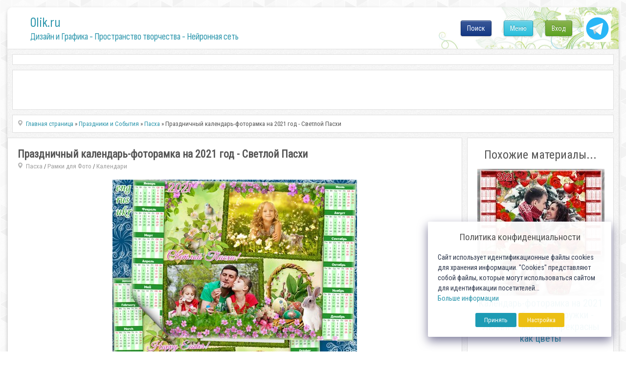

--- FILE ---
content_type: text/html; charset=utf-8
request_url: https://0lik.ru/holidays-events/easter/442710-prazdnichnyy-kalendar-fotoramka-na-2021-god-svetloy-pashi.html
body_size: 11426
content:
<!DOCTYPE html>
<html xmlns="http://www.w3.org/1999/xhtml" xml:lang="ru" lang="ru">
    <head>
        <meta http-equiv="Content-Type" content="text/html; charset=utf-8" />
<title>Праздничный календарь-фоторамка на 2021 год - Светлой Пасхи</title>
<meta name="description" content="Праздничный календарь-фоторамка на 2021 год - Светлой Пасхи PSD+PNG | 4961х3508 | 42x29,7 cm | 300 dpi | 120 Mb Язык: английский, русский, украинский. Автор: Lady Marisa  Скачать с Turbobit Скачать с  442710" />
<meta name="keywords" content="Скачать, Праздничный, календарь, фоторамка, Светлой, Пасхи, 4961х3508, 42x29, английский, русский, украинский, Автор, Marisa, Turbobit, Hitfile" />
<meta name="generator" content="Alexandr Engine System (http://0lik.ru)" />

<meta property="og:site_name" content="0LIK.RU - Дизайн и Графика - Пространство творчества" />
<meta property="og:type" content="article" />
<meta property="og:title" content="Праздничный календарь-фоторамка на 2021 год - Светлой Пасхи" />
<meta property="og:url" content="https://0lik.ru/holidays-events/easter/442710-prazdnichnyy-kalendar-fotoramka-na-2021-god-svetloy-pashi.html" />
<meta property="og:image" content="https://0lik.ru/uploads/posts/2021-03/1616417750_calendar_2021_happyeaster.jpg" />
<link rel="search" type="application/opensearchdescription+xml" href="https://0lik.ru/engine/opensearch.php" title="0LIK.RU - Дизайн и Графика - Пространство творчества" />
<link rel="alternate" type="application/rss+xml" title="0LIK.RU - Дизайн и Графика - Пространство творчества" href="https://0lik.ru/rss.xml" />
<script type="text/javascript" src="/engine/classes/min/index.php?charset=utf-8&amp;g=general&amp;17"></script>
<script type="text/javascript" src="/engine/classes/min/index.php?charset=utf-8&amp;f=engine/classes/masha/masha.js&amp;17"></script>
<script src="//ajax.googleapis.com/ajax/libs/webfont/1/webfont.js"></script>
<script src="/engine/editor/scripts/webfont.js"></script>
<link media="screen" href="/engine/editor/css/default.css" type="text/css" rel="stylesheet" />
		
		<meta name="viewport" content="width=device-width, initial-scale=1.0">
		
		<meta name="google-site-verification" content="Cibzd3ohOwLrG-Ko98DL7HlgbQM_RtChC5Eq6GO5xjA" />
		<meta name='yandex-verification' content='6f2f443f5c3c3732' />

		<meta name="my-site-verification" content="NEW SERVER" />

		
        <link rel="shortcut icon" href="/templates/0lik2024/assets/images/favicon.ico" />
		
		<link href="/templates/0lik2024/assets/css/jquery-ui.css?v10042024a" type="text/css" rel="stylesheet" />
        <link href="/templates/0lik2024/assets/css/buttons.css?v10042024a"  rel="stylesheet">
		<link href="/templates/0lik2024/assets/css/login-main.css?v10042024aa" rel="stylesheet">
		<link href="/templates/0lik2024/assets/css/fontawesome-my.css?v10042024a" rel="stylesheet">
		<link href="/templates/0lik2024/assets/css/top-menu.css?v10042024a" rel="stylesheet">
		<link href="/templates/0lik2024/assets/css/main.css?v10042024ae" type="text/css" rel="stylesheet" />
		<link href="/templates/0lik2024/assets/css/main2024.css?v10042024a" type="text/css" rel="stylesheet" />
        <link href="/templates/0lik2024/assets/css/engine.css?v10042024a" type="text/css" rel="stylesheet" />
		<link rel="preconnect" href="https://fonts.googleapis.com">
		<link rel="preconnect" href="https://fonts.gstatic.com" crossorigin>

		<link href="//fonts.googleapis.com/css?family=Roboto+Condensed" rel="stylesheet">
		<link href="//fonts.googleapis.com/css2?family=Sofia+Sans+Condensed:wght@1;200;400;600;800&display=swap" rel="stylesheet">
		
		<script src="/templates/0lik2024/assets/js/modernizr.js"></script>

		<script src="/js/simod.js"></script>
		<script src="/templates/0lik2024/assets/js/stick-slide.js"></script>
		
		
		
	
		<script src="/js/lock2/js/libs/jquery.ui.highlight.min.js"></script>
		<script src="/js/lock2/js/lockit.min.js"></script>
		<link type="text/css" rel="stylesheet" href="/js/lock2/css/lockit.min.css" />
	
        
			
	
		<script src="/templates/0lik2024/assets/js/jquery.ihavecookies.min.js"></script>
		<script src="/templates/0lik2024/assets/js/gdpr.js"></script>
		<script>
		$(function(){
			$('body').ihavecookies(options);
		});
		</script>
		
		<script>window.yaContextCb=window.yaContextCb||[]</script>
		<script src="https://yandex.ru/ads/system/context.js" async></script>

    </head>
    
    <body>
        <script>
<!--
var aCop		= '1';
var dle_root       = '/';
var dle_admin      = '';
var dle_login_hash = '';
var dle_group      = 5;
var dle_skin       = '0lik2024';
var dle_wysiwyg    = '0';
var quick_wysiwyg  = '0';
var dle_act_lang   = ["Да", "Нет", "Ввод", "Отмена", "Сохранить", "Удалить", "Загрузка. Пожалуйста, подождите..."];
var menu_short     = 'Быстрое редактирование';
var menu_full      = 'Полное редактирование';
var menu_profile   = 'Просмотр профиля';
var menu_send      = 'Отправить сообщение';
var menu_uedit     = 'Админцентр';
var dle_info       = 'Информация';
var dle_confirm    = 'Подтверждение';
var dle_prompt     = 'Ввод информации';
var dle_req_field  = 'Заполните все необходимые поля';
var dle_del_agree  = 'Вы действительно хотите удалить? Данное действие невозможно будет отменить';
var dle_spam_agree = 'Вы действительно хотите отметить пользователя как спамера? Это приведёт к удалению всех его комментариев';
var dle_complaint  = 'Укажите текст Вашей жалобы для администрации:';
var dle_big_text   = 'Выделен слишком большой участок текста.';
var dle_orfo_title = 'Укажите комментарий для администрации к найденной ошибке на странице';
var dle_p_send     = 'Отправить';
var dle_p_send_ok  = 'Уведомление успешно отправлено';
var dle_save_ok    = 'Изменения успешно сохранены. Обновить страницу?';
var dle_reply_title= 'Ответ на комментарий';
var dle_tree_comm  = '0';
var dle_del_news   = 'Удалить статью';
var allow_dle_delete_news   = false;

//-->
</script>
        <!-- Дизайн сайта. Александр К. © https://0lik.ru 2007-2024 -->
		
        <div id="container">
            
			<div id="head">
			
				<div id="header">
					<a class="logo-link" href="/" title="Дизайн и Графика - Пространство творчества - Нейронная сеть">
						<p class="logo-title">0lik.ru</p>
						<p class="under-title"><h1>Дизайн и Графика - Пространство творчества - Нейронная сеть</h1></p>
					</a>
					<a id="tgButton" href="https://t.me/site_olik_ru" target="_blank">
						<img src="/templates/0lik2024/assets/images/icon-tg.svg">
					</a>
					<div id="loginBtn">
					<div class="div-pop-news">
	<div class="login-menu">
		<ul>
		
			<li><a class="cd-signin btn btn-green btn-max-width" href="#">Вход</a></li>
		
		
		</ul>
	</div>
</div>

<div class="cd-user-modal">
	<div class="cd-user-modal-container ">
		<ul class="cd-switcher">
    
			<li><a href="#0">Вход</a></li>
			<!-- li><a href="#0">Регистрация</a></li -->
    
    
		</ul>
		<hr class="first">

    
		<div id="cd-login">
			<form class="cd-form" method="POST">
				<p class="fieldset text-center">
					Для входа на сайт, используйте свои Логин и Пароль
				</p>

				<p class="fieldset">
					<label class="image-replace cd-email" for="signin-email">Логин</label>
					<input class="full-width has-padding has-border" id="signin-email" name="login_name" type="text" placeholder="Логин ( не E-mail )">
					<span class="cd-error-message">Ошибка! Введите E-mail!</span>
				</p>

				<p class="fieldset">
					<label class="image-replace cd-password" for="signin-password">Пароль</label>
					<input class="full-width has-padding has-border" id="signin-password" type="password" name="login_password" placeholder="Пароль">
					<a href="#0" class="hide-password">показать</a>
					<span class="cd-error-message">Ошибка! Введите Пароль!</span>
				</p>

				<p class="fieldset">
					<input type="checkbox" id="remember-me" name="login_not_save">
					<label for="remember-me">Чужой компьютер</label>
				</p>

				<p class="fieldset">
					<button type="submit" class="full-width btn btn-blue btn-medium">
						<i class="fa fa-arrow-circle-right fa-sm"></i> Войти
					</button>
                    <input name="login" type="hidden" id="login" value="submit" />
				</p>
				
				<hr>
				
				<p class="fieldset text-center">
					Или воспользуйтесь соц.сетями
				</p>
				
				<p class="fieldset text-center">
					<a class="btn btn-blue btn-medium btn-social btn-fb" href="https://www.facebook.com/dialog/oauth?client_id=740563193402204&amp;redirect_uri=https%3A%2F%2F0lik.ru%2Findex.php%3Fdo%3Dauth-social%26provider%3Dfc&amp;scope=public_profile%2Cemail&amp;display=popup&amp;state=0177be8575d62594ca8f6e61500db902&amp;response_type=code"><i class="fab fa-facebook-f fa-lg famy-socall"></i></a>
					<a class="btn btn-blue btn-medium btn-social btn-google" href="https://oauth.yandex.ru/authorize?client_id=20ad70288e834625b84b070eb4c5daff&amp;redirect_uri=https%3A%2F%2F0lik.ru%2Findex.php%3Fdo%3Dauth-social%26provider%3Dyandex&amp;state=0177be8575d62594ca8f6e61500db902&amp;response_type=code" target="_blank"><i class="fab fa-yandex fa-lg famy-socall"></i></a>
					<a class="btn btn-blue btn-medium btn-social btn-vk" href="http://oauth.vk.com/authorize?client_id=7555027&amp;redirect_uri=https%3A%2F%2F0lik.ru%2Findex.php%3Fdo%3Dauth-social%26provider%3Dvk&amp;scope=offline%2Cwall%2Cemail&amp;state=0177be8575d62594ca8f6e61500db902&amp;response_type=code" target="_blank"><i class="fab fa-vk fa-lg famy-socall"></i></a>
					<a class="btn btn-blue btn-medium btn-social btn-google" href="https://accounts.google.com/o/oauth2/auth?client_id=186145217101-3umb0esk9kk7l8m97v0v2a8u55d604t9.apps.googleusercontent.com&amp;redirect_uri=https%3A%2F%2F0lik.ru%2Findex.php%3Fdo%3Dauth-social%26provider%3Dgoogle&amp;scope=https%3A%2F%2Fwww.googleapis.com%2Fauth%2Fuserinfo.email+https%3A%2F%2Fwww.googleapis.com%2Fauth%2Fuserinfo.profile&amp;state=0177be8575d62594ca8f6e61500db902&amp;response_type=code" target="_blank"><i class="fab fa-google fa-lg famy-socall"></i></a>
					<!-- a class="btn btn-blue btn-medium btn-social btn-ok" href="#"><i class="fab fa-odnoklassniki fa-lg famy-socall"></i></a -->
					<!-- a class="btn btn-blue btn-medium btn-social btn-mailru" href="#"><i class="fa fa-at fa-lg famy-socall"></i></a -->
				</p>
				
			</form>
			
			<p class="cd-form-bottom-message"><a href="#0">Сбросить пароль!</a></p>
			<!-- <a href="#0" class="cd-close-form">Close</a> -->
		</div>

		<div id="cd-signup">
			<form class="cd-form" method="POST" action="https://0lik.ru/index.php?do=oreg">
				<p class="fieldset">
					<label class="image-replace cd-username" for="login-name">Логин</label>
					<input class="full-width has-padding has-border" id="login-name" type="text" placeholder="Логин" onkeyup="CheckLogin('', this); return false;" name="name">
					<span class="cd-error-message">Ошибка! Введите Логин!</span>
					<span id="result-registration" class="cd-notavail-message">&nbsp;</span>
				</p>

				<p class="fieldset">
					<label class="image-replace cd-email" for="login-email">E-mail</label>
					<input class="full-width has-padding has-border" id="login-email" name="email" type="email" placeholder="E-mail">
					<span class="cd-error-message">Ошибка! Введите E-mail!</span>
				</p>

				<p class="fieldset">
					<label class="image-replace cd-password" for="login-password">Пароль</label>
					<input class="full-width has-padding has-border" id="login-password1" name="password1" type="password"  placeholder="Пароль">
					<a href="#0" class="hide-password">показать</a>
					<span class="cd-error-message">Ошибка! Введите Пароль!</span>
				</p>

				<p class="fieldset">
					<label for="accept-polocy">
						<input type="checkbox" id="accept-polocy" name="terms" value="1" required> Я принимаю <a href="https://0lik.ru/terms-of-use.html" target="_blank">пользовательское соглашение</a> и подтверждаю, что согласен с <a href="https://0lik.ru/privacy-policy.html" target="_blank">политикой конфиденциальности</a> данного сайта
					</label>
				</p>

				<p class="fieldset">
					<label for="accept-terms">
						<input type="checkbox" id="accept-terms"> Я согласен с <a href="/site-rules.html" target="_blank">условиями</a> сайта
					</label>
				</p>
				
				<div class="fieldset text-center width-300-center">
					
						<div id="g-recaptcha-login"></div>
									
				</div>

				<p class="fieldset">
					<button type="submit" class="full-width has-padding btn  btn-medium" id="button-reg" disabled>
						<i class="fa fa-check-circle fa-sm"></i> Создать аккаунт!
					</button>
                    <input name="password2" type="hidden" id="login-password2" value="" />
				</p>
			</form>

			<!-- <a href="#0" class="cd-close-form">Close</a> -->
		</div>
    

    
		
    
		<div id="cd-reset-password">
			<p class="cd-form-message">Вы не помните пароль? Пожалуйста введите ваш E-mail адрес мы сгенерим вам новый и отправим на почту.</p>

			<form class="cd-form">
				<p class="fieldset">
					<label class="image-replace cd-email" for="reset-email">E-mail</label>
					<input class="full-width has-padding has-border" id="reset-email" type="email" placeholder="E-mail">
					<span class="cd-error-message">Ошибка! Введите E-mail!</span>
				</p>

				<p class="fieldset">
					<input class="full-width has-padding btn-medium" type="submit" value="Сбросить пароль">
				</p>
			</form>

			<p class="cd-form-bottom-message"><a href="#0">Обратно на Вход</a></p>
		</div> <!-- cd-reset-password -->
    
		<a href="#0" class="cd-close-form">Закрыть</a>
	</div> <!-- cd-user-modal-container -->
</div> <!-- cd-user-modal -->

					</div>
					<div id="menuBtn">
					
						<div class="div-pop-news">
							<div class="top-menu">
								<ul>
									<li><a class="btn btn-blue btn-max-width show-menu" href="#" onclick="return false;">Меню</a></li>
								</ul>
							</div>
						</div>
					</div>

					<div id="searchBtn">
					
						<div class="div-pop-news">
							<div class="top-menu">
								<ul>
									<li><a class="btn btn-fb btn-max-width" href="#" onclick="return false;">Поиск</a></li>
								</ul>
							</div>
						</div>
						
					</div>	

					<div id="searchOverlay2025" class="overlay2025">
						<div class="search-container-2025">
							<form method="post" name="searchform" style="width:100%;display:flex;">
								<input type="hidden" value="search" name="do">
								<input type="hidden" value="search" name="subaction">
								<input id="story" class="search-input-2025" name="story" value="Поиск по сайту..." onblur="if(this.value=='') this.value='Поиск по сайту...';" onfocus="if(this.value=='Поиск по сайту...') this.value='';" type="text">
								<input id="searchSubmit2025" type="submit" value="ИСКАТЬ!" class="btn btn-blue btn-search search-button" style="font-size: 19px;" title="Начать поиск по сайту!" >
							</form>
						</div>
					</div>

					
				</div>
				
			</div>

            <div id="content">

				<script>
				window.yaContextCb.push(()=>{
					Ya.Context.AdvManager.render({
						"blockId": "R-A-249416-14",
						"type": "fullscreen",
						"platform": "touch"
					})
				})
				</script>
				
				
				<div class="mount-all">
					<div class="rek-top">
						
					<!-- Yandex.RTB R-A-249416-1 -->
					<div id="yandex_rtb_R-A-249416-1_18459"></div>
					<script type="text/javascript">
					/*if ( $.fn.ihavecookies.preference('marketing') === true) {*/
						(function(w, d, n, s, t) {
							w[n] = w[n] || [];
							w[n].push(function() {
								Ya.Context.AdvManager.render({
									blockId: "R-A-249416-1",
									renderTo: "yandex_rtb_R-A-249416-1_18459",
									statId: 100,
									async: true,
									pageNumber: 18459
								});
							});
							t = d.getElementsByTagName("script")[0];
							s = d.createElement("script");
							s.type = "text/javascript";
							s.src = "//an.yandex.ru/system/context.js";
							s.async = true;
							t.parentNode.insertBefore(s, t);
						})(this, this.document, "yandexContextAsyncCallbacks");
					/*}*/
					</script>
		
					</div>
				</div>			
				
			
				<div class="mount-all search-block" style="min-height:82px;">
					<div class="wrapper-topsearch">
						<div>
							<div>
								<div>

								</div>
							</div>
						</div>					

					</div>	
				</div>
				
				<div class="wrapper-big">
                
	
			
					

					
					<div class="wrapper-news ">
						<div id="main" role="main">
							<div id="tiles">
							<!-- aviable=main|cat|search|tags|favorites|allnews|showfull|static|lostpassword|addnews -->
					

							        
		<div class="mount-all">
			<div class="speedbar-news">
				<label> </label><span id="dle-speedbar"><span itemscope itemtype="http://data-vocabulary.org/Breadcrumb"><a href="https://0lik.ru/" itemprop="url"><span itemprop="title">Главная страница</span></a></span> &raquo; <span itemscope itemtype="http://data-vocabulary.org/Breadcrumb"><a href="https://0lik.ru/holidays-events/" itemprop="url"><span itemprop="title">Праздники и События</span></a></span> &raquo; <span itemscope itemtype="http://data-vocabulary.org/Breadcrumb"><a href="https://0lik.ru/holidays-events/easter/" itemprop="url"><span itemprop="title">Пасха</span></a></span> &raquo; Праздничный календарь-фоторамка на 2021 год - Светлой Пасхи</span>
			</div>
        </div>
		
							
							<div id='dle-content'>



<div id="flex-content">

<div class="mount-all flex-left">
	<div class="post-info inside">
		<div class="post-basic-info">
			<div class="full-title-top">
				<h3><span itemprop="name">Праздничный календарь-фоторамка на 2021 год - Светлой Пасхи</span></h3>
				<span><span itemprop="articleSection"><label> </label><a href="https://0lik.ru/holidays-events/easter/">Пасха</a> / <a href="https://0lik.ru/templates/frame-for-photos/">Рамки для Фото</a> / <a href="https://0lik.ru/templates/calendars/">Календари</a></span></span>
				<span class="admin-block">
					<span class="admin-tools">
						
						
					</span>
				</span>
			</div>
			
			
			<div itemprop="articleBody" class="post-body">
				<div id="news-id-442710" style="display:inline;"><div style="text-align:center;"><!--dle_image_begin:https://0lik.ru/uploads/posts/2021-03/1616417750_calendar_2021_happyeaster.jpg|--><img src="https://0lik.ru/uploads/posts/2021-03/1616417750_calendar_2021_happyeaster.jpg" alt="Праздничный календарь-фоторамка на 2021 год - Светлой Пасхи" title="Праздничный календарь-фоторамка на 2021 год - Светлой Пасхи"  /><!--dle_image_end--></div><br /><div style="text-align:center;"><b>Праздничный календарь-фоторамка на 2021 год - Светлой Пасхи</b><br />PSD+PNG | 4961х3508 | 42x29,7 cm | 300 dpi | 120 Mb<br />Язык: английский, русский, украинский.<br />Автор: Lady Marisa</div><br /><div><div style="text-align:center;"><b><br /><!--QuoteBegin--><div class="quote">
			<div class="title-downloads" style="background-color: #CFE57E;margin-bottom: 5px;padding: 5px 0px 5px 0px;font-weight: bold;font-size: 13px;color: #597104;font-size: 17px;">Ссылки на файлы для загрузки / Download links</div>
		<div style="background-color:#f1c8c8;color:#820909;text-align: center;margin-bottom: 5px;">Только для личного пользования! / For personal use only!</div>
				<script>
			
				$(function(){

					$('body').on('click', '.start-yandex', function(){
						
						ym(87035231,'reachGoal','showyan');
						window.yaContextCb.push(()=> {
							
							if (Ya.Context.AdvManager.getPlatform() === 'desktop') {
								
								Ya.Context.AdvManager.render({
								  blockId: 'R-A-249416-15',
								  type: 'rewarded',
								  platform: 'desktop',
								  onRewarded: (isRewarded) => {
									  if (isRewarded) {
										  getLockedLinks();
									  } else {
										  $('#files-lock .inf-lk').css({"color":"red"});
									  }
								  }
								});
								
							} else {
								
								Ya.Context.AdvManager.render({
								  blockId: 'R-A-249416-17',
								  type: 'rewarded',
								  platform: 'touch',
								  onRewarded: (isRewarded) => {
									  if (isRewarded) {
										  getLockedLinks();
									  } else {
										  $('#files-lock .inf-lk').css({"color":"red"});
									  }
								  }
								});
								
							}
							
						});

					});
				
				});

				function getLockedLinks() {
				
					$.ajax({
						url: "/engine/ajax/news_locker.php",
						method: 'POST',
						data: {
							yalocker:'yes',
							nid:'442710',
							hash:'1dab0909c337df4914648406d8ca6b54'
						},
						success: function (data) {
							$('.to-lock').html(data);
						}
					});
				}				
				
				</script>

				<style>
					.inf-lk {font-size:15pt;margin:10px 0px;}
					.start-yandex{font-size:16pt;margin-bottom:14px;}
					.loadedLinks{font-size:16pt;margin:16px 0px 10px;}
				</style>
				
			
				<div id="files-lock" class="to-lock">
					<div class="inf-lk">Для получения ссылок, посмотрите короткую рекламу</div>
					<button class="start-yandex btn btn-blue">Нажмите для просмотра</button>
				</div>		<div style="font-size: 16pt;padding: 14px;background-color:#FFF2ED;border:1px solid #FFC6C5;border-radius:5px;margin-top:7px;color: #F35D5A;line-height: 20px;font-weight: normal;padding: 8px 0px 5px;"><b>* Внимание!</b> Данная новость создана более 2 лет назад. <br />Вероятность что ссылки рабочие очень низкая.</div></div><!--QuoteEEnd--></b></div></div></div>
			</div>
			
			
			<div class="tags">
				Метки: <a href="https://0lik.ru/tags/%D0%BA%D0%B0%D0%BB%D0%B5%D0%BD%D0%B4%D0%B0%D1%80%D1%8C/">календарь</a> <a href="https://0lik.ru/tags/calendar/">calendar</a> <a href="https://0lik.ru/tags/photoframe/">photoframe</a> <a href="https://0lik.ru/tags/%D1%84%D0%BE%D1%82%D0%BE%D1%80%D0%B0%D0%BC%D0%BA%D0%B0/">фоторамка</a> <a href="https://0lik.ru/tags/2021/">2021</a> <a href="https://0lik.ru/tags/%D0%9F%D0%B0%D1%81%D1%85%D0%B0/">Пасха</a> <a href="https://0lik.ru/tags/%D0%BF%D0%B0%D1%81%D1%85%D0%B0%D0%BB%D1%8C%D0%BD%D0%B0%D1%8F/">пасхальная</a> <a href="https://0lik.ru/tags/easter/">easter</a> <a href="https://0lik.ru/tags/lady+marisa/">lady marisa</a>
			</div>
			 
			
			<div style="padding:20px 0px 0px 0px;">
			<!-- Yandex -->
		<div>
			<!-- Yandex.RTB R-A-249416-2 -->
			<div id="yandex_rtb_R-A-249416-2"></div>
			<script type="text/javascript">
				(function(w, d, n, s, t) {
					w[n] = w[n] || [];
					w[n].push(function() {
						Ya.Context.AdvManager.render({
							blockId: "R-A-249416-2",
							renderTo: "yandex_rtb_R-A-249416-2",
							statId: 130,
							async: true
						});
					});
					t = d.getElementsByTagName("script")[0];
					s = d.createElement("script");
					s.type = "text/javascript";
					s.src = "//an.yandex.ru/system/context.js";
					s.async = true;
					t.parentNode.insertBefore(s, t);
				})(this, this.document, "yandexContextAsyncCallbacks");
			</script>			
		</div>
			</div>
			
			
			
		</div>
		<div class="post-info-rate-share">
			<div class="rateit">
			
			
				<div>Разместил: <span itemprop="author" itemscope itemtype="http://schema.org/Person"><span itemprop="name">Lady_Marisa</span></span></div>
			
				<div>22.03.2021</div>
				<span itemprop="datePublished" style="display:none;">2021-03-22</span>
			</div>
			<div class="post-share">
				<span class="vkontakte" onclick="socPub.vkontakte('https://0lik.ru/holidays-events/easter/442710-prazdnichnyy-kalendar-fotoramka-na-2021-god-svetloy-pashi.html','Праздничный календарь-фоторамка на 2021 год - Светлой Пасхи','https://0lik.ru/uploads/posts/2021-03/1616417750_calendar_2021_happyeaster.jpg','Праздничный календарь-фоторамка на 2021 год - Светлой Пасхи')"></span>
				<span class="pinterest" onclick="socPub.pinter('https://0lik.ru/holidays-events/easter/442710-prazdnichnyy-kalendar-fotoramka-na-2021-god-svetloy-pashi.html','Праздничный календарь-фоторамка на 2021 год - Светлой Пасхи','https://0lik.ru/uploads/posts/2021-03/1616417750_calendar_2021_happyeaster.jpg')"></span>
				<span class="ok" onclick="socPub.ok('https://0lik.ru/holidays-events/easter/442710-prazdnichnyy-kalendar-fotoramka-na-2021-god-svetloy-pashi.html','Праздничный календарь-фоторамка на 2021 год - Светлой Пасхи','https://0lik.ru/uploads/posts/2021-03/1616417750_calendar_2021_happyeaster.jpg')"></span>
				<span class="space"></span>
				<span class="favicon"></span>
			</div>
			<div class="clear"> </div>
		</div>
	</div>
</div>

<div class="mount-all flex-right">
	<div class="f-title-top">Похожие материалы...</div>
	<ul>
	<li class="spec_olik">
	<a class="spec_olik_a" href="https://0lik.ru/holidays-events/valentines-day/440120-kalendar-fotoramka-na-2021-god-i-shablon-dlya-kruzhki-lyubvi-mgnoveniya-prekrasny-kak-cvety.html" target="_blank">
		<img src="https://0lik.ru/uploads/tmbrel2024/posts/2021-02/1612769634_calendar_mug_love_2021.jpg">
		<div>Календарь-фоторамка на 2021 год и шаблон для кружки - Любви мгновения прекрасны как цветы</div>
	</a>
</li>
<li class="spec_olik">
	<a class="spec_olik_a" href="https://0lik.ru/holidays-events/valentines-day/440063-romanticheskiy-kalendar-fotoramka-na-2021-god-ogon-lyubvi.html" target="_blank">
		<img src="https://0lik.ru/uploads/tmbrel2024/posts/2021-02/1612680558_calendar_love_2021.jpg">
		<div>Романтический календарь-фоторамка на 2021 год - Огонь любви</div>
	</a>
</li>
<li class="spec_olik">
	<a class="spec_olik_a" href="https://0lik.ru/holidays-events/new-year/437501-prazdnichnyy-kalendar-fotoramka-na-2021-god-pust-s-volshebstva-nachnetsya-novyy-god.html" target="_blank">
		<img src="https://0lik.ru/uploads/tmbrel2024/posts/2020-12/1608122027_calendar_newyear_2021_16.jpg">
		<div>Праздничный календарь-фоторамка на 2021 год - Пусть с волшебства начнется новый год</div>
	</a>
</li>
<li class="spec_olik">
	<a class="spec_olik_a" href="https://0lik.ru/templates/frame-for-photos/435148-perekidnoy-kalendar-fotoramka-na-2021-god-v-akvarelnom-stile-kotiki-i-cvety.html" target="_blank">
		<img src="https://0lik.ru/uploads/tmbrel2024/posts/2020-10/1603880243_calendar_catflowers_2021.jpg">
		<div>Перекидной календарь-фоторамка на 2021 год в акварельном стиле - Котики и цветы</div>
	</a>
</li>
<li class="spec_olik">
	<a class="spec_olik_a" href="https://0lik.ru/templates/frame-for-photos/434537-perekidnoy-kalendar-fotoramka-na-2021-god-prekrasnye-rozy.html" target="_blank">
		<img src="https://0lik.ru/uploads/tmbrel2024/posts/2020-10/1602418573_looseleaf_calendar_12m_2021_roses.jpg">
		<div>Перекидной календарь-фоторамка на 2021 год - Прекрасные розы</div>
	</a>
</li>
<li class="spec_olik">
	<a class="spec_olik_a" href="https://0lik.ru/templates/frame-for-photos/434202-perekidnoy-kalendar-fotoramka-na-2021-god-yarkih-momentov-v-novom-godu.html" target="_blank">
		<img src="https://0lik.ru/uploads/tmbrel2024/posts/2020-10/1601976646_calendar_12m_2021_1.jpg">
		<div>Перекидной календарь-фоторамка на 2021 год - Ярких моментов в новом году!</div>
	</a>
</li>
<li class="spec_olik">
	<a class="spec_olik_a" href="https://0lik.ru/holidays-events/new-year/387076-prazdnichnyy-kalendar-fotoramka-na-2019-god-pust-budet-novyy-god-prekrasnym-i-polnym-radosti-i-schastya.html" target="_blank">
		<img src="https://0lik.ru/uploads/tmbrel2024/posts/2018-12/1545205711_calendar_new_year_darkblue_2019_2.jpg">
		<div>Праздничный календарь-фоторамка на 2019 год - Пусть будет Новый год прекрасным и полным радости и счастья</div>
	</a>
</li>
<li class="spec_olik">
	<a class="spec_olik_a" href="https://0lik.ru/holidays-events/new-year/385641-novogodniy-kalendar-fotoramka-na-2019-god-volshebnyy-prazdnichnyy-sezon.html" target="_blank">
		<img src="https://0lik.ru/uploads/tmbrel2024/posts/2018-12/1544012885_preview_ladymarisa.jpg">
		<div>Новогодний календарь-фоторамка на 2019 год - Волшебный праздничный сезон</div>
	</a>
</li>
<li class="spec_olik">
	<a class="spec_olik_a" href="https://0lik.ru/templates/calendars/373508-prazdnichnyy-kalendar-ramka-na-2018-god-svetloy-i-schastlivoy-pashi.html" target="_blank">
		<img src="https://0lik.ru/uploads/tmbrel2024/posts/2018-03/1520595577_axtzqnwroysfsdw.jpg">
		<div>Праздничный календарь-рамка на 2018 год - Светлой и счастливой Пасхи</div>
	</a>
</li>

	</ul>
</div>

</div>

</div>

					
							</div>
						</div>
					</div>
					
				
			</div><!-- content -->

			<input type="hidden" id="navigo" value="0">
			
			
            <div id="foot-block">
				&nbsp;
			</div>
            <!-- div class="clear"></div -->
            <div id="footer">
                <div id="footer-bottom">
                    <div id="foot-text-abt" style="text-align:center;">

					</div>
                    
                    <div id="foot-text-regarch">
						<a href="https://0lik.ru/terms-of-use.html">
                            <b>Пользовательское соглашение</b>
                        </a> |
						<a href="https://0lik.ru/privacy-policy.html">
                            <b>Политика конфиденциальности</b>
                        </a>
                    </div>
                    
                    <div class="foot-text-owner">
                        <b>
                            Создатель проекта 0lik.ru - Александр Анатольевич © 2007-2026<br>
							<a href="https://0lik.ru/abuse.html">Abuse</a> | <a href="https://0lik.ru/index.php?do=feedback&user=2">Feedback</a>
                        </b>
                    </div>
                    
                </div>
                
                
            </div><!-- footer -->
			
        </div><!-- container -->
        
	<script src="/templates/0lik2024/assets/js/scrollTop.js"></script>
	
	
	
	
		
	

	
	
	<script src="/templates/0lik2024/assets/js/libs.js?v10042024a"></script>
	<script src="/templates/0lik2024/assets/js/login-main.js?v10042024a"></script>
	
	<script>
		var sitekey_cap = '6LeG4-MSAAAAAJLdb6CNawnniqtCoSu5s5S0Frov';
		var theme_cap = 'light';
		var lang_cap = 'ru';
	</script>
	<script src='//0lik.ru/js/recapcode.js'></script>

		<div id="counters">
			<!--noindex-->
				
<script>
/*if ($.fn.ihavecookies.preference('analytics') !== true) {*/
	
  (function(i,s,o,g,r,a,m){i['GoogleAnalyticsObject']=r;i[r]=i[r]||function(){
  (i[r].q=i[r].q||[]).push(arguments)},i[r].l=1*new Date();a=s.createElement(o),
  m=s.getElementsByTagName(o)[0];a.async=1;a.src=g;m.parentNode.insertBefore(a,m)
  })(window,document,'script','//www.google-analytics.com/analytics.js','ga');

  ga('create', 'UA-12862746-3', 'auto');
  ga('send', 'pageview');

/*}*/
</script>


<!-- Yandex.Metrika counter -->
<script type="text/javascript" >
   (function(m,e,t,r,i,k,a){m[i]=m[i]||function(){(m[i].a=m[i].a||[]).push(arguments)};
   m[i].l=1*new Date();
   for (var j = 0; j < document.scripts.length; j++) {if (document.scripts[j].src === r) { return; }}
   k=e.createElement(t),a=e.getElementsByTagName(t)[0],k.async=1,k.src=r,a.parentNode.insertBefore(k,a)})
   (window, document, "script", "https://mc.yandex.ru/metrika/tag.js", "ym");

   ym(69830, "init", {
        clickmap:true,
        trackLinks:true,
        accurateTrackBounce:true,
        webvisor:true
   });
</script>
<noscript><div><img src="https://mc.yandex.ru/watch/69830" style="position:absolute; left:-9999px;" alt="" /></div></noscript>
<!-- /Yandex.Metrika counter -->
			<!--/noindex-->
		</div>     

		<div class="cd-menu-modal">
	<div class="cd-menu-modal-container">

			<ul class="sky-mega-menu sky-mega-menu-anim-flip sky-mega-menu-response-to-icons">
			
				<li>
					<a href="/templates/" title="Шаблоны"><i class="fa fa-newspaper-o"></i>Шаблоны<i class="fa fa-indicator fa-chevron-down"></i></a>
					<div class="grid-container3">
						<ul>
							<li><a href="/templates/calendars/" title="Календари"><i class="fa fa-check"></i>Календари</a></li>
							<li><a href="/templates/frame-for-photos/" title="Рамки для Фото"><i class="fa fa-check"></i>Рамки для Фото</a></li>
							<li><a href="/templates/fotomontag/" title="Фотомонтаж"><i class="fa fa-check"></i>Фотомонтаж</a></li>
							<li><a href="/templates/othert/" title="Другое"><i class="fa fa-check"></i>Другое</a></li>
						</ul>
					</div>
				</li>

				<li style="margin-left:20px;">
					<a href="/cliparts/" title="Клипарты"><i class="fa fa-picture-o"></i>Клипарты<i class="fa fa-indicator fa-chevron-down"></i></a>
					<div class="grid-container3">
						<ul>
							<li><a href="/cliparts/clipartfoto/" title="Фотоклипарт"><i class="fa fa-check"></i>Фотоклипарт</a></li>
							<li><a href="/cliparts/clipartvector/" title="Векторный клипарт"><i class="fa fa-check"></i>Векторный клипарт</a></li>
							<li><a href="/cliparts/clipartrastr/" title="Растровый клипарт"><i class="fa fa-check"></i>Растровый клипарт</a></li>
							<li><a href="/cliparts/panorama/" title="Панорамы"><i class="fa fa-check"></i>Панорамы</a></li>
							<li><a href="/cliparts/backgrounds/" title="Фоны"><i class="fa fa-check"></i>Фоны</a></li>
							<li><a href="/cliparts/clipartotris/" title="Разное"><i class="fa fa-check"></i>Разное</a></li>
						</ul>
					</div>
				</li>

				<li style="margin-left:20px;">
					<a href="#" title="Все остальные разделы"><i class="fa fa-star"></i>Другие разделы<i class="fa fa-indicator fa-chevron-down"></i></a>
					<div class="grid-container3">
						<ul>
							<li><a href="/collage-online.html" title="Коллаж Онлайн">Коллаж Онлайн</a></li>

							<li><a href="/scrapbooking/" title="Скрапбукинг"><i class="fa fa-check"></i>Скрапбукинг</a></li>

							<li><a href="/pictures/" title="Картины и живопись известных художников"><i class="fa fa-check"></i>Картины и Живопись</a></li>

							<li><a href="/video-montag/" title="Видеомонтаж, обработка видео"><i class="fa fa-check"></i>Видеомонтаж</a></li>

							<li><a href="/video-montag/futages/" title="Футажи"><i class="fa fa-check"></i>Футажи</a></li>

						</ul>
					</div>
				</li>

			</ul>
	</div> <!-- cd-user-modal-container -->
</div> <!-- cd-user-modal -->

	
    </body>
</html>


--- FILE ---
content_type: text/html; charset=utf-8
request_url: https://www.google.com/recaptcha/api2/anchor?ar=1&k=6LeG4-MSAAAAAJLdb6CNawnniqtCoSu5s5S0Frov&co=aHR0cHM6Ly8wbGlrLnJ1OjQ0Mw..&hl=ru&v=PoyoqOPhxBO7pBk68S4YbpHZ&theme=light&size=normal&anchor-ms=20000&execute-ms=30000&cb=wfs974s8grlz
body_size: 49480
content:
<!DOCTYPE HTML><html dir="ltr" lang="ru"><head><meta http-equiv="Content-Type" content="text/html; charset=UTF-8">
<meta http-equiv="X-UA-Compatible" content="IE=edge">
<title>reCAPTCHA</title>
<style type="text/css">
/* cyrillic-ext */
@font-face {
  font-family: 'Roboto';
  font-style: normal;
  font-weight: 400;
  font-stretch: 100%;
  src: url(//fonts.gstatic.com/s/roboto/v48/KFO7CnqEu92Fr1ME7kSn66aGLdTylUAMa3GUBHMdazTgWw.woff2) format('woff2');
  unicode-range: U+0460-052F, U+1C80-1C8A, U+20B4, U+2DE0-2DFF, U+A640-A69F, U+FE2E-FE2F;
}
/* cyrillic */
@font-face {
  font-family: 'Roboto';
  font-style: normal;
  font-weight: 400;
  font-stretch: 100%;
  src: url(//fonts.gstatic.com/s/roboto/v48/KFO7CnqEu92Fr1ME7kSn66aGLdTylUAMa3iUBHMdazTgWw.woff2) format('woff2');
  unicode-range: U+0301, U+0400-045F, U+0490-0491, U+04B0-04B1, U+2116;
}
/* greek-ext */
@font-face {
  font-family: 'Roboto';
  font-style: normal;
  font-weight: 400;
  font-stretch: 100%;
  src: url(//fonts.gstatic.com/s/roboto/v48/KFO7CnqEu92Fr1ME7kSn66aGLdTylUAMa3CUBHMdazTgWw.woff2) format('woff2');
  unicode-range: U+1F00-1FFF;
}
/* greek */
@font-face {
  font-family: 'Roboto';
  font-style: normal;
  font-weight: 400;
  font-stretch: 100%;
  src: url(//fonts.gstatic.com/s/roboto/v48/KFO7CnqEu92Fr1ME7kSn66aGLdTylUAMa3-UBHMdazTgWw.woff2) format('woff2');
  unicode-range: U+0370-0377, U+037A-037F, U+0384-038A, U+038C, U+038E-03A1, U+03A3-03FF;
}
/* math */
@font-face {
  font-family: 'Roboto';
  font-style: normal;
  font-weight: 400;
  font-stretch: 100%;
  src: url(//fonts.gstatic.com/s/roboto/v48/KFO7CnqEu92Fr1ME7kSn66aGLdTylUAMawCUBHMdazTgWw.woff2) format('woff2');
  unicode-range: U+0302-0303, U+0305, U+0307-0308, U+0310, U+0312, U+0315, U+031A, U+0326-0327, U+032C, U+032F-0330, U+0332-0333, U+0338, U+033A, U+0346, U+034D, U+0391-03A1, U+03A3-03A9, U+03B1-03C9, U+03D1, U+03D5-03D6, U+03F0-03F1, U+03F4-03F5, U+2016-2017, U+2034-2038, U+203C, U+2040, U+2043, U+2047, U+2050, U+2057, U+205F, U+2070-2071, U+2074-208E, U+2090-209C, U+20D0-20DC, U+20E1, U+20E5-20EF, U+2100-2112, U+2114-2115, U+2117-2121, U+2123-214F, U+2190, U+2192, U+2194-21AE, U+21B0-21E5, U+21F1-21F2, U+21F4-2211, U+2213-2214, U+2216-22FF, U+2308-230B, U+2310, U+2319, U+231C-2321, U+2336-237A, U+237C, U+2395, U+239B-23B7, U+23D0, U+23DC-23E1, U+2474-2475, U+25AF, U+25B3, U+25B7, U+25BD, U+25C1, U+25CA, U+25CC, U+25FB, U+266D-266F, U+27C0-27FF, U+2900-2AFF, U+2B0E-2B11, U+2B30-2B4C, U+2BFE, U+3030, U+FF5B, U+FF5D, U+1D400-1D7FF, U+1EE00-1EEFF;
}
/* symbols */
@font-face {
  font-family: 'Roboto';
  font-style: normal;
  font-weight: 400;
  font-stretch: 100%;
  src: url(//fonts.gstatic.com/s/roboto/v48/KFO7CnqEu92Fr1ME7kSn66aGLdTylUAMaxKUBHMdazTgWw.woff2) format('woff2');
  unicode-range: U+0001-000C, U+000E-001F, U+007F-009F, U+20DD-20E0, U+20E2-20E4, U+2150-218F, U+2190, U+2192, U+2194-2199, U+21AF, U+21E6-21F0, U+21F3, U+2218-2219, U+2299, U+22C4-22C6, U+2300-243F, U+2440-244A, U+2460-24FF, U+25A0-27BF, U+2800-28FF, U+2921-2922, U+2981, U+29BF, U+29EB, U+2B00-2BFF, U+4DC0-4DFF, U+FFF9-FFFB, U+10140-1018E, U+10190-1019C, U+101A0, U+101D0-101FD, U+102E0-102FB, U+10E60-10E7E, U+1D2C0-1D2D3, U+1D2E0-1D37F, U+1F000-1F0FF, U+1F100-1F1AD, U+1F1E6-1F1FF, U+1F30D-1F30F, U+1F315, U+1F31C, U+1F31E, U+1F320-1F32C, U+1F336, U+1F378, U+1F37D, U+1F382, U+1F393-1F39F, U+1F3A7-1F3A8, U+1F3AC-1F3AF, U+1F3C2, U+1F3C4-1F3C6, U+1F3CA-1F3CE, U+1F3D4-1F3E0, U+1F3ED, U+1F3F1-1F3F3, U+1F3F5-1F3F7, U+1F408, U+1F415, U+1F41F, U+1F426, U+1F43F, U+1F441-1F442, U+1F444, U+1F446-1F449, U+1F44C-1F44E, U+1F453, U+1F46A, U+1F47D, U+1F4A3, U+1F4B0, U+1F4B3, U+1F4B9, U+1F4BB, U+1F4BF, U+1F4C8-1F4CB, U+1F4D6, U+1F4DA, U+1F4DF, U+1F4E3-1F4E6, U+1F4EA-1F4ED, U+1F4F7, U+1F4F9-1F4FB, U+1F4FD-1F4FE, U+1F503, U+1F507-1F50B, U+1F50D, U+1F512-1F513, U+1F53E-1F54A, U+1F54F-1F5FA, U+1F610, U+1F650-1F67F, U+1F687, U+1F68D, U+1F691, U+1F694, U+1F698, U+1F6AD, U+1F6B2, U+1F6B9-1F6BA, U+1F6BC, U+1F6C6-1F6CF, U+1F6D3-1F6D7, U+1F6E0-1F6EA, U+1F6F0-1F6F3, U+1F6F7-1F6FC, U+1F700-1F7FF, U+1F800-1F80B, U+1F810-1F847, U+1F850-1F859, U+1F860-1F887, U+1F890-1F8AD, U+1F8B0-1F8BB, U+1F8C0-1F8C1, U+1F900-1F90B, U+1F93B, U+1F946, U+1F984, U+1F996, U+1F9E9, U+1FA00-1FA6F, U+1FA70-1FA7C, U+1FA80-1FA89, U+1FA8F-1FAC6, U+1FACE-1FADC, U+1FADF-1FAE9, U+1FAF0-1FAF8, U+1FB00-1FBFF;
}
/* vietnamese */
@font-face {
  font-family: 'Roboto';
  font-style: normal;
  font-weight: 400;
  font-stretch: 100%;
  src: url(//fonts.gstatic.com/s/roboto/v48/KFO7CnqEu92Fr1ME7kSn66aGLdTylUAMa3OUBHMdazTgWw.woff2) format('woff2');
  unicode-range: U+0102-0103, U+0110-0111, U+0128-0129, U+0168-0169, U+01A0-01A1, U+01AF-01B0, U+0300-0301, U+0303-0304, U+0308-0309, U+0323, U+0329, U+1EA0-1EF9, U+20AB;
}
/* latin-ext */
@font-face {
  font-family: 'Roboto';
  font-style: normal;
  font-weight: 400;
  font-stretch: 100%;
  src: url(//fonts.gstatic.com/s/roboto/v48/KFO7CnqEu92Fr1ME7kSn66aGLdTylUAMa3KUBHMdazTgWw.woff2) format('woff2');
  unicode-range: U+0100-02BA, U+02BD-02C5, U+02C7-02CC, U+02CE-02D7, U+02DD-02FF, U+0304, U+0308, U+0329, U+1D00-1DBF, U+1E00-1E9F, U+1EF2-1EFF, U+2020, U+20A0-20AB, U+20AD-20C0, U+2113, U+2C60-2C7F, U+A720-A7FF;
}
/* latin */
@font-face {
  font-family: 'Roboto';
  font-style: normal;
  font-weight: 400;
  font-stretch: 100%;
  src: url(//fonts.gstatic.com/s/roboto/v48/KFO7CnqEu92Fr1ME7kSn66aGLdTylUAMa3yUBHMdazQ.woff2) format('woff2');
  unicode-range: U+0000-00FF, U+0131, U+0152-0153, U+02BB-02BC, U+02C6, U+02DA, U+02DC, U+0304, U+0308, U+0329, U+2000-206F, U+20AC, U+2122, U+2191, U+2193, U+2212, U+2215, U+FEFF, U+FFFD;
}
/* cyrillic-ext */
@font-face {
  font-family: 'Roboto';
  font-style: normal;
  font-weight: 500;
  font-stretch: 100%;
  src: url(//fonts.gstatic.com/s/roboto/v48/KFO7CnqEu92Fr1ME7kSn66aGLdTylUAMa3GUBHMdazTgWw.woff2) format('woff2');
  unicode-range: U+0460-052F, U+1C80-1C8A, U+20B4, U+2DE0-2DFF, U+A640-A69F, U+FE2E-FE2F;
}
/* cyrillic */
@font-face {
  font-family: 'Roboto';
  font-style: normal;
  font-weight: 500;
  font-stretch: 100%;
  src: url(//fonts.gstatic.com/s/roboto/v48/KFO7CnqEu92Fr1ME7kSn66aGLdTylUAMa3iUBHMdazTgWw.woff2) format('woff2');
  unicode-range: U+0301, U+0400-045F, U+0490-0491, U+04B0-04B1, U+2116;
}
/* greek-ext */
@font-face {
  font-family: 'Roboto';
  font-style: normal;
  font-weight: 500;
  font-stretch: 100%;
  src: url(//fonts.gstatic.com/s/roboto/v48/KFO7CnqEu92Fr1ME7kSn66aGLdTylUAMa3CUBHMdazTgWw.woff2) format('woff2');
  unicode-range: U+1F00-1FFF;
}
/* greek */
@font-face {
  font-family: 'Roboto';
  font-style: normal;
  font-weight: 500;
  font-stretch: 100%;
  src: url(//fonts.gstatic.com/s/roboto/v48/KFO7CnqEu92Fr1ME7kSn66aGLdTylUAMa3-UBHMdazTgWw.woff2) format('woff2');
  unicode-range: U+0370-0377, U+037A-037F, U+0384-038A, U+038C, U+038E-03A1, U+03A3-03FF;
}
/* math */
@font-face {
  font-family: 'Roboto';
  font-style: normal;
  font-weight: 500;
  font-stretch: 100%;
  src: url(//fonts.gstatic.com/s/roboto/v48/KFO7CnqEu92Fr1ME7kSn66aGLdTylUAMawCUBHMdazTgWw.woff2) format('woff2');
  unicode-range: U+0302-0303, U+0305, U+0307-0308, U+0310, U+0312, U+0315, U+031A, U+0326-0327, U+032C, U+032F-0330, U+0332-0333, U+0338, U+033A, U+0346, U+034D, U+0391-03A1, U+03A3-03A9, U+03B1-03C9, U+03D1, U+03D5-03D6, U+03F0-03F1, U+03F4-03F5, U+2016-2017, U+2034-2038, U+203C, U+2040, U+2043, U+2047, U+2050, U+2057, U+205F, U+2070-2071, U+2074-208E, U+2090-209C, U+20D0-20DC, U+20E1, U+20E5-20EF, U+2100-2112, U+2114-2115, U+2117-2121, U+2123-214F, U+2190, U+2192, U+2194-21AE, U+21B0-21E5, U+21F1-21F2, U+21F4-2211, U+2213-2214, U+2216-22FF, U+2308-230B, U+2310, U+2319, U+231C-2321, U+2336-237A, U+237C, U+2395, U+239B-23B7, U+23D0, U+23DC-23E1, U+2474-2475, U+25AF, U+25B3, U+25B7, U+25BD, U+25C1, U+25CA, U+25CC, U+25FB, U+266D-266F, U+27C0-27FF, U+2900-2AFF, U+2B0E-2B11, U+2B30-2B4C, U+2BFE, U+3030, U+FF5B, U+FF5D, U+1D400-1D7FF, U+1EE00-1EEFF;
}
/* symbols */
@font-face {
  font-family: 'Roboto';
  font-style: normal;
  font-weight: 500;
  font-stretch: 100%;
  src: url(//fonts.gstatic.com/s/roboto/v48/KFO7CnqEu92Fr1ME7kSn66aGLdTylUAMaxKUBHMdazTgWw.woff2) format('woff2');
  unicode-range: U+0001-000C, U+000E-001F, U+007F-009F, U+20DD-20E0, U+20E2-20E4, U+2150-218F, U+2190, U+2192, U+2194-2199, U+21AF, U+21E6-21F0, U+21F3, U+2218-2219, U+2299, U+22C4-22C6, U+2300-243F, U+2440-244A, U+2460-24FF, U+25A0-27BF, U+2800-28FF, U+2921-2922, U+2981, U+29BF, U+29EB, U+2B00-2BFF, U+4DC0-4DFF, U+FFF9-FFFB, U+10140-1018E, U+10190-1019C, U+101A0, U+101D0-101FD, U+102E0-102FB, U+10E60-10E7E, U+1D2C0-1D2D3, U+1D2E0-1D37F, U+1F000-1F0FF, U+1F100-1F1AD, U+1F1E6-1F1FF, U+1F30D-1F30F, U+1F315, U+1F31C, U+1F31E, U+1F320-1F32C, U+1F336, U+1F378, U+1F37D, U+1F382, U+1F393-1F39F, U+1F3A7-1F3A8, U+1F3AC-1F3AF, U+1F3C2, U+1F3C4-1F3C6, U+1F3CA-1F3CE, U+1F3D4-1F3E0, U+1F3ED, U+1F3F1-1F3F3, U+1F3F5-1F3F7, U+1F408, U+1F415, U+1F41F, U+1F426, U+1F43F, U+1F441-1F442, U+1F444, U+1F446-1F449, U+1F44C-1F44E, U+1F453, U+1F46A, U+1F47D, U+1F4A3, U+1F4B0, U+1F4B3, U+1F4B9, U+1F4BB, U+1F4BF, U+1F4C8-1F4CB, U+1F4D6, U+1F4DA, U+1F4DF, U+1F4E3-1F4E6, U+1F4EA-1F4ED, U+1F4F7, U+1F4F9-1F4FB, U+1F4FD-1F4FE, U+1F503, U+1F507-1F50B, U+1F50D, U+1F512-1F513, U+1F53E-1F54A, U+1F54F-1F5FA, U+1F610, U+1F650-1F67F, U+1F687, U+1F68D, U+1F691, U+1F694, U+1F698, U+1F6AD, U+1F6B2, U+1F6B9-1F6BA, U+1F6BC, U+1F6C6-1F6CF, U+1F6D3-1F6D7, U+1F6E0-1F6EA, U+1F6F0-1F6F3, U+1F6F7-1F6FC, U+1F700-1F7FF, U+1F800-1F80B, U+1F810-1F847, U+1F850-1F859, U+1F860-1F887, U+1F890-1F8AD, U+1F8B0-1F8BB, U+1F8C0-1F8C1, U+1F900-1F90B, U+1F93B, U+1F946, U+1F984, U+1F996, U+1F9E9, U+1FA00-1FA6F, U+1FA70-1FA7C, U+1FA80-1FA89, U+1FA8F-1FAC6, U+1FACE-1FADC, U+1FADF-1FAE9, U+1FAF0-1FAF8, U+1FB00-1FBFF;
}
/* vietnamese */
@font-face {
  font-family: 'Roboto';
  font-style: normal;
  font-weight: 500;
  font-stretch: 100%;
  src: url(//fonts.gstatic.com/s/roboto/v48/KFO7CnqEu92Fr1ME7kSn66aGLdTylUAMa3OUBHMdazTgWw.woff2) format('woff2');
  unicode-range: U+0102-0103, U+0110-0111, U+0128-0129, U+0168-0169, U+01A0-01A1, U+01AF-01B0, U+0300-0301, U+0303-0304, U+0308-0309, U+0323, U+0329, U+1EA0-1EF9, U+20AB;
}
/* latin-ext */
@font-face {
  font-family: 'Roboto';
  font-style: normal;
  font-weight: 500;
  font-stretch: 100%;
  src: url(//fonts.gstatic.com/s/roboto/v48/KFO7CnqEu92Fr1ME7kSn66aGLdTylUAMa3KUBHMdazTgWw.woff2) format('woff2');
  unicode-range: U+0100-02BA, U+02BD-02C5, U+02C7-02CC, U+02CE-02D7, U+02DD-02FF, U+0304, U+0308, U+0329, U+1D00-1DBF, U+1E00-1E9F, U+1EF2-1EFF, U+2020, U+20A0-20AB, U+20AD-20C0, U+2113, U+2C60-2C7F, U+A720-A7FF;
}
/* latin */
@font-face {
  font-family: 'Roboto';
  font-style: normal;
  font-weight: 500;
  font-stretch: 100%;
  src: url(//fonts.gstatic.com/s/roboto/v48/KFO7CnqEu92Fr1ME7kSn66aGLdTylUAMa3yUBHMdazQ.woff2) format('woff2');
  unicode-range: U+0000-00FF, U+0131, U+0152-0153, U+02BB-02BC, U+02C6, U+02DA, U+02DC, U+0304, U+0308, U+0329, U+2000-206F, U+20AC, U+2122, U+2191, U+2193, U+2212, U+2215, U+FEFF, U+FFFD;
}
/* cyrillic-ext */
@font-face {
  font-family: 'Roboto';
  font-style: normal;
  font-weight: 900;
  font-stretch: 100%;
  src: url(//fonts.gstatic.com/s/roboto/v48/KFO7CnqEu92Fr1ME7kSn66aGLdTylUAMa3GUBHMdazTgWw.woff2) format('woff2');
  unicode-range: U+0460-052F, U+1C80-1C8A, U+20B4, U+2DE0-2DFF, U+A640-A69F, U+FE2E-FE2F;
}
/* cyrillic */
@font-face {
  font-family: 'Roboto';
  font-style: normal;
  font-weight: 900;
  font-stretch: 100%;
  src: url(//fonts.gstatic.com/s/roboto/v48/KFO7CnqEu92Fr1ME7kSn66aGLdTylUAMa3iUBHMdazTgWw.woff2) format('woff2');
  unicode-range: U+0301, U+0400-045F, U+0490-0491, U+04B0-04B1, U+2116;
}
/* greek-ext */
@font-face {
  font-family: 'Roboto';
  font-style: normal;
  font-weight: 900;
  font-stretch: 100%;
  src: url(//fonts.gstatic.com/s/roboto/v48/KFO7CnqEu92Fr1ME7kSn66aGLdTylUAMa3CUBHMdazTgWw.woff2) format('woff2');
  unicode-range: U+1F00-1FFF;
}
/* greek */
@font-face {
  font-family: 'Roboto';
  font-style: normal;
  font-weight: 900;
  font-stretch: 100%;
  src: url(//fonts.gstatic.com/s/roboto/v48/KFO7CnqEu92Fr1ME7kSn66aGLdTylUAMa3-UBHMdazTgWw.woff2) format('woff2');
  unicode-range: U+0370-0377, U+037A-037F, U+0384-038A, U+038C, U+038E-03A1, U+03A3-03FF;
}
/* math */
@font-face {
  font-family: 'Roboto';
  font-style: normal;
  font-weight: 900;
  font-stretch: 100%;
  src: url(//fonts.gstatic.com/s/roboto/v48/KFO7CnqEu92Fr1ME7kSn66aGLdTylUAMawCUBHMdazTgWw.woff2) format('woff2');
  unicode-range: U+0302-0303, U+0305, U+0307-0308, U+0310, U+0312, U+0315, U+031A, U+0326-0327, U+032C, U+032F-0330, U+0332-0333, U+0338, U+033A, U+0346, U+034D, U+0391-03A1, U+03A3-03A9, U+03B1-03C9, U+03D1, U+03D5-03D6, U+03F0-03F1, U+03F4-03F5, U+2016-2017, U+2034-2038, U+203C, U+2040, U+2043, U+2047, U+2050, U+2057, U+205F, U+2070-2071, U+2074-208E, U+2090-209C, U+20D0-20DC, U+20E1, U+20E5-20EF, U+2100-2112, U+2114-2115, U+2117-2121, U+2123-214F, U+2190, U+2192, U+2194-21AE, U+21B0-21E5, U+21F1-21F2, U+21F4-2211, U+2213-2214, U+2216-22FF, U+2308-230B, U+2310, U+2319, U+231C-2321, U+2336-237A, U+237C, U+2395, U+239B-23B7, U+23D0, U+23DC-23E1, U+2474-2475, U+25AF, U+25B3, U+25B7, U+25BD, U+25C1, U+25CA, U+25CC, U+25FB, U+266D-266F, U+27C0-27FF, U+2900-2AFF, U+2B0E-2B11, U+2B30-2B4C, U+2BFE, U+3030, U+FF5B, U+FF5D, U+1D400-1D7FF, U+1EE00-1EEFF;
}
/* symbols */
@font-face {
  font-family: 'Roboto';
  font-style: normal;
  font-weight: 900;
  font-stretch: 100%;
  src: url(//fonts.gstatic.com/s/roboto/v48/KFO7CnqEu92Fr1ME7kSn66aGLdTylUAMaxKUBHMdazTgWw.woff2) format('woff2');
  unicode-range: U+0001-000C, U+000E-001F, U+007F-009F, U+20DD-20E0, U+20E2-20E4, U+2150-218F, U+2190, U+2192, U+2194-2199, U+21AF, U+21E6-21F0, U+21F3, U+2218-2219, U+2299, U+22C4-22C6, U+2300-243F, U+2440-244A, U+2460-24FF, U+25A0-27BF, U+2800-28FF, U+2921-2922, U+2981, U+29BF, U+29EB, U+2B00-2BFF, U+4DC0-4DFF, U+FFF9-FFFB, U+10140-1018E, U+10190-1019C, U+101A0, U+101D0-101FD, U+102E0-102FB, U+10E60-10E7E, U+1D2C0-1D2D3, U+1D2E0-1D37F, U+1F000-1F0FF, U+1F100-1F1AD, U+1F1E6-1F1FF, U+1F30D-1F30F, U+1F315, U+1F31C, U+1F31E, U+1F320-1F32C, U+1F336, U+1F378, U+1F37D, U+1F382, U+1F393-1F39F, U+1F3A7-1F3A8, U+1F3AC-1F3AF, U+1F3C2, U+1F3C4-1F3C6, U+1F3CA-1F3CE, U+1F3D4-1F3E0, U+1F3ED, U+1F3F1-1F3F3, U+1F3F5-1F3F7, U+1F408, U+1F415, U+1F41F, U+1F426, U+1F43F, U+1F441-1F442, U+1F444, U+1F446-1F449, U+1F44C-1F44E, U+1F453, U+1F46A, U+1F47D, U+1F4A3, U+1F4B0, U+1F4B3, U+1F4B9, U+1F4BB, U+1F4BF, U+1F4C8-1F4CB, U+1F4D6, U+1F4DA, U+1F4DF, U+1F4E3-1F4E6, U+1F4EA-1F4ED, U+1F4F7, U+1F4F9-1F4FB, U+1F4FD-1F4FE, U+1F503, U+1F507-1F50B, U+1F50D, U+1F512-1F513, U+1F53E-1F54A, U+1F54F-1F5FA, U+1F610, U+1F650-1F67F, U+1F687, U+1F68D, U+1F691, U+1F694, U+1F698, U+1F6AD, U+1F6B2, U+1F6B9-1F6BA, U+1F6BC, U+1F6C6-1F6CF, U+1F6D3-1F6D7, U+1F6E0-1F6EA, U+1F6F0-1F6F3, U+1F6F7-1F6FC, U+1F700-1F7FF, U+1F800-1F80B, U+1F810-1F847, U+1F850-1F859, U+1F860-1F887, U+1F890-1F8AD, U+1F8B0-1F8BB, U+1F8C0-1F8C1, U+1F900-1F90B, U+1F93B, U+1F946, U+1F984, U+1F996, U+1F9E9, U+1FA00-1FA6F, U+1FA70-1FA7C, U+1FA80-1FA89, U+1FA8F-1FAC6, U+1FACE-1FADC, U+1FADF-1FAE9, U+1FAF0-1FAF8, U+1FB00-1FBFF;
}
/* vietnamese */
@font-face {
  font-family: 'Roboto';
  font-style: normal;
  font-weight: 900;
  font-stretch: 100%;
  src: url(//fonts.gstatic.com/s/roboto/v48/KFO7CnqEu92Fr1ME7kSn66aGLdTylUAMa3OUBHMdazTgWw.woff2) format('woff2');
  unicode-range: U+0102-0103, U+0110-0111, U+0128-0129, U+0168-0169, U+01A0-01A1, U+01AF-01B0, U+0300-0301, U+0303-0304, U+0308-0309, U+0323, U+0329, U+1EA0-1EF9, U+20AB;
}
/* latin-ext */
@font-face {
  font-family: 'Roboto';
  font-style: normal;
  font-weight: 900;
  font-stretch: 100%;
  src: url(//fonts.gstatic.com/s/roboto/v48/KFO7CnqEu92Fr1ME7kSn66aGLdTylUAMa3KUBHMdazTgWw.woff2) format('woff2');
  unicode-range: U+0100-02BA, U+02BD-02C5, U+02C7-02CC, U+02CE-02D7, U+02DD-02FF, U+0304, U+0308, U+0329, U+1D00-1DBF, U+1E00-1E9F, U+1EF2-1EFF, U+2020, U+20A0-20AB, U+20AD-20C0, U+2113, U+2C60-2C7F, U+A720-A7FF;
}
/* latin */
@font-face {
  font-family: 'Roboto';
  font-style: normal;
  font-weight: 900;
  font-stretch: 100%;
  src: url(//fonts.gstatic.com/s/roboto/v48/KFO7CnqEu92Fr1ME7kSn66aGLdTylUAMa3yUBHMdazQ.woff2) format('woff2');
  unicode-range: U+0000-00FF, U+0131, U+0152-0153, U+02BB-02BC, U+02C6, U+02DA, U+02DC, U+0304, U+0308, U+0329, U+2000-206F, U+20AC, U+2122, U+2191, U+2193, U+2212, U+2215, U+FEFF, U+FFFD;
}

</style>
<link rel="stylesheet" type="text/css" href="https://www.gstatic.com/recaptcha/releases/PoyoqOPhxBO7pBk68S4YbpHZ/styles__ltr.css">
<script nonce="z6Jteo29QEbaDYrAAiN2HA" type="text/javascript">window['__recaptcha_api'] = 'https://www.google.com/recaptcha/api2/';</script>
<script type="text/javascript" src="https://www.gstatic.com/recaptcha/releases/PoyoqOPhxBO7pBk68S4YbpHZ/recaptcha__ru.js" nonce="z6Jteo29QEbaDYrAAiN2HA">
      
    </script></head>
<body><div id="rc-anchor-alert" class="rc-anchor-alert"></div>
<input type="hidden" id="recaptcha-token" value="[base64]">
<script type="text/javascript" nonce="z6Jteo29QEbaDYrAAiN2HA">
      recaptcha.anchor.Main.init("[\x22ainput\x22,[\x22bgdata\x22,\x22\x22,\[base64]/[base64]/[base64]/[base64]/[base64]/[base64]/[base64]/[base64]/[base64]/[base64]\\u003d\x22,\[base64]\x22,\x22V8Ouwp3CrFZ1a8K1wr7CjsOnT8O0bcOBfWvDqcK8wqQmw75HwqxaU8O0w59dw5nCvcKSLMKnL0rCg8KwwozDi8KTV8OZCcOmw7QLwpI8Zlg5wrfDi8OBwpDCkB3DmMOvw7dCw5nDvlXCkgZ/K8ObwrXDmAJRM2PCv3YpFsKMMMK6CcK+B0rDtCt6wrHCrcKhEmrDsU8dVsOoAcKzwooWalfDlT5vwoXCqzB/wrXDpUw8ecKXGsOHNFXCq8OTwozDgXjDvFkCWMOXw7fDtMOCKBzCosOBBMO1w4UCXHbDti0Jw6TDh2Mvw6ZCwpt9wovCnMOmwoLCmSUPwqvDnw4SPsK/[base64]/DnlpJw7JvE8KTbsKORcKbIcKqBcKMAE9Zw5NWw4zDpl0CPBUcwp/CnMKcBhB3wpvDoE8pwpwdw77CugbCuwbCgC3DosOMYMKOw65DwqY5w509C8Ocw7DCn3kpaMO4WkzCkW/[base64]/PsORasKvw4JPXGrCjjvCm0xdwpptFcKiw7jDtcK6AcKRVV/Do8O7X8OuDsK3S2rCm8Oaw4TCgizDnxVCwqIdOMKQwqo2w7PCtsODPEXCpMOKwrQHEjZyw7UfTDsSw6ZPQ8OBwrbDscOZemsfPyXDocKqw6/CkkvCmcOrCsKKAkrCo8KFI2XCiC1mEHpLb8KlwrPDtMKFwpvDpRQ2B8K4AHrCvE0rwqFFw7/[base64]/CkmYmw4LDtl/DnsO6wp/[base64]/DpMKHw5jCmMKsDnjDpR/CssODP8O7BwjCosKMw6YLw6dhw7bDv1w/woHCpSXCi8KywoRHMiJRw6wGwofDi8OqUhzCji/DqMKBZMKcZ11iwp/DiCHCrQcpY8OXw5N6b8O8VHxEwqIiJcOrWMKbU8OhJ3RrwqoYwqPDqsOAwpbDg8O8wqBnwoXDsMKxfsOQf8ORCnXCp0TCkGPCl20ewrvDkMOcw6Fewq7CqcKmHcOWwoxWw6jDjcKkw53Dg8OZwpLDvHbDjRrDn3oZM8KQKcKHKCFcw5ZZwpolw7zDhcOSHT/Dg2lcScKEAhjCkkFUB8OCwp/Cj8OnwoPClMO8DV/DgsOhw44fw4bDvF/[base64]/[base64]/[base64]/CpGYINsOmAUPCnnYaw5TDnQHCu2E7ZMOmw7snw5XCmGFIGTrCmcKJw6cVKsKcw5LDgsOvfcOOwoErSTzCsk7Dqjxiw6bCvXNyc8K7FkbDjwlkw4Bbf8OgYcKiE8OSXkhbw60FwpFvwrY/woVbwoLDljMlKCs7Y8O4w6hEZMKjwq3CgsK6TsKhw7zDsFZ8L8OUb8KDaXbCryRawoQew63Ct0IMESESwpbCikgiwrBXPMOCJMOXHCYPEx9Bwr3Cg2Zkw67CsFXCjDbDi8O3f2TChlJYHsKTwr5bw7g5KsOYOmAAZMOVY8Kjw4dJw5kdEyZrKMOfw4vCjcODIcK4aA/CncOgfcK4wrvCtcO+w5QTw4zCmsORwqRQBysxwqnDr8O+TWvDkMOhTcOxwowLXcOpc2BZei/DhsK1T8ORw6jCtcO8W1nCsgnDlV/CqR1ub8ODFsOdwrzDqsOswqNuwoREIkR7McOIwrlFEsKle1zCgcKIVn3DiTs3B3p4BVfCu8KowqAwDx7Cu8KnUWfDqCHCsMKAwox7AcOcw6vCvMOQMsOpLQbDj8KwwrBXwqbCl8K0wo7DoGTCt3gSw603wq0Ww43Dn8K/wq7DjsOHUMKjEcOzw7tGwovDvsKxwqBTw6PCpS1hP8KdDcODa0vDq8OmEH7CscO5w4kkw5ojw440P8OWasKPw7oXw5TCiy7Dm8Kpwo/DlMOSFTASw5cNXcKJWcKcX8KgVMObLC/CjxZBwoDDpMOMwq/CjGRNZcKSY04VcsOrw6wgwr48GR3DnTBmwrlQw7PCkcONw7EqM8KTwrrDlsOBd2nCp8KYwp0Lw5Jvwp8VNsO2wq5IwoJxVxjDhwDCncKtw5cbw6ETw4XCucKBK8ObUQbDmsOqOMOvBU7DhMK/[base64]/[base64]/DmcO2wp7DosOAw7XCssO/VMOZFMKtUMOkT8OxwrRZMsKBdCoAwofDnnLCq8K2RcOSw5QVeMOhHsORw7Fbw7g5woXChMOLfy7DuCDCoB8Nw7fCuVTCqcOcR8OJw6gZQsKlWjA8w4hPJsOGUmMTU0wYwqvDrsKBw4/DpVIUX8KSwpBFEFrDkyEDf8O3cMKPwppPwrZDw4tOwoDCqsKdIMKqQcKawqPDgUfDmyFkw6DDu8KSOsOqcMOVbcO8Z8OyIsK+RMO6LXIBZ8OoewN7RQA6wpEgaMOdw5vCgMOzwq/Cr0rDg2/DjcOjScKjTnVtwpEFFTFyMMKIw7MDR8Oiw5HCgMOKG3Eac8KVwpnCvRVxwqfDminDoDUCw45JECgww77CrHJ4fmPDrC1tw6jCiQvCjWMtw49pEMORw4DDphzDi8Kxw4UIw7bCiGxSwpJjX8O7csKvYsKBRVnDpBtEBlA6PMOkKQAPw53CmG/Dm8KXw5zCmMOdeEMvw5lowrlGZFIsw7XDnBDCjcKqPnLDrynCtWnCs8KxP1EDO3c1wo3CssOpFsKhwoTCnMKsMMKqcMOubUHCk8OdEAbDoMOeBi9Xw58hVjAOwr1owo4nIMKswp8Qw4/DicOfwqIfTX7CrlgwH2zCpAbDvMKnw6bCh8O/[base64]/DnzcGw7fDicK5LFxjBRPCt2ATYMOaUzjDhMKAw7PCjgzCrcOuw6LCr8KrwoIqZsKlacK4PcKawq/[base64]/[base64]/[base64]/[base64]/ClDR3ZsKFwroQwqjDmcKjwobCjDE+HH7DnMKUwoU7w6TChC9BesOZDMKkw6EEwq0OZU7CusO/wo7DnS9Dw6LCnUQvw6TDvVUoworDrGt4wrdtFiLCk13CncKXwo/[base64]/Cg1bDjcK0wpjDg8KKBcKDYGhDOnI3bAZnwqMAO17DjsOwwo0wIR9Zw7EiP2bCpMOtw57CnmjDisO5WcOPLMKBwrobYMOJCigTZmA0VjbDrFTDnMKyTMKew6vCqsK/YA/CosKDcCvDrMKeAXg4JMKYYcOnwq/DmTzDhMO0w4HDncOnwrHCskUcCEgZw5JmQDTCjsKvw6IEwpQ8wpYEw6jDtcKtGnx/w7wqwqvCrSLDrsKAEsOXDMKnwoLDv8OZMHw3woZMd2AZX8KQw6XCt1XDnMOLwq59C8KFUkBkw7DDlQPCuR/CtnTDk8KlwploZsK+wqfCqcOve8KMwrxlw6PCs3LDiMOHdcKuwo0lwrxdc21OwprDjcO6EEtlwp45wpbClGZAwqkGDi5tw6ksw5nCksOaMV5uTSDDi8KawrZjQ8Oxwq/DrcOlR8KfesOSV8K+LGrClMOrw4rDmcOtDBsEdUrCjVVlwqvCliTCrsK9HsOpFcO/eklVOcKCwrzCl8O0w7NZc8KHbMKDJsOvEMODw69lw7kwwq7Cg2Yww5/DlSVKw6vCmzJqw6jDv2V+cGJLZcKuw7cQHMKOB8Kza8OdG8Ohc3A1wqBiER/DocOcwq7Ci0bCn00cw55ANsOfAsKcwqvDukNdR8OOw6LCojs8w6HCucOAwoBCw7PDkMKRFj/CuMObZ0Z/[base64]/DhVrDtsOwwp/CkSwGwoTCpsO4LU3CiMKuXcOTG8OdwqLDmTTDqxpicSvCmWofw4zCvAdJQMKDDsKNQX7DnmHCiVMUS8KkL8OiwonDglcHw57CvcKcw4h3YiHDin8qP23DkhgYwp/DpTzCok7CvG1+w5Y2wrLClHpPGGsybMOoEk4jdcOYwpwPwrUdw6gRw5grNQjDjj8pPsOqXsKkw4/ClsOSw6LCn0dhVcOdw5gKR8OSLmQDXVoawp8cwohUwrLDlcKxFMOzw7XDvMOUSDw9BFzCu8Oowp4qwqp+wpPDu2TCn8KHwrYnw6bDoAzDlMOEGEVBP0fDqcK2Yg06wqzCvCnCn8OYw51wGHQbwoViBcKhWsOyw4sUwq1mBsK7w7/Cg8OUXcKSwodtFQrDl2hJAcOBJCzCsGB4wrvCjCZSwqVgPsKTO0nCpibCtMOOY23Co2Enw553dsK5EMKRb1QjE2/CuHDClsKuTmXCpHrDq3pdEsKqw5ZBw4rCkMKISBplBk8tMsOIw6vDncKVwrTDqWhiw5srTS/CiMKIIVHDicOJwoMqK8K+wpbCqgIsf8O2FnPDlAfCgMOJdhURw4dKUjbDkQYnw5jCpCTCnB0Hw5ogwq/DtSMDE8OvTsK0wokLwrczwpF2wrnDjsKAwo7CsDTDh8OVYiPDqsOCOcKcRHTDrT0BwpYGIcKmw4bCsMK8w7VDwqlPwokbbQnDpmrCjgkRw4PDrcOVasOECAgtw5QGwpPCrMKqwoDDnMKlw4TCv8K9woFSw6A7HXt2wq9xcMOBw4LCqj5dF08/T8O7w6vDosOjbh7DrmnDqVFFMMKewrDDsMKCwpTDvHEMwoTCgMO6WcOBwqEYNgDCusOncwQaw4PDtxLDuWBcwoViDHxDTUXDtWLCh8KBOwvDjMOLw4EPY8KYwqvDmsO7woPCg8K/wrTDlVTCsnfDgsOLRHTCgMOcWD3DucOMwqDCsHrDjMKMHwDDrsKVYMKRwpnCoA/[base64]/dcO0w7XCksKbw5nCqsKrJcOGIMKcw7rDj8Okw6PCrijCixkVw7/CmTPCjHIUw4HCtU1WwrLDux5zwrPCqm7Cu0vDj8KTW8OrFMK+Y8Otw6I0wqnDhF3CtsOVw5BUw4EIGCcSwrt9G3d+w4YZw41Dw5gIw7TCpcOFV8OdwqDDpsKOAMOcBWUpJMKQA0/DrjTDqT7CpsK+DMOwCMODwqYOw6fDsWLCiMOIwpfDpcOkXGhmwr4FwoLCrsOlw6YdBDU/YcOeLQbDiMOAOkrDkMKNVMOhDVHDk28IQ8KTw7zCnSDDoMKybGQZwrYLwocGw6ZcAl8IwpJxw5nDqVJYBcOHbcKVwodmQkcmIk/Cgxg/woHDh2fDpsKtMl3DisO6KMOjwpbDpcOYB8OePcOUBFnCtMKpLSBiw7EkeMKqO8KswqbDlGFIBWzDu0x4w61Dw44fTg0mEsKoesKKwqFcw5Esw4t0KcKSw6dBw4Mxc8K/OMOAwpIpw5PDp8OLZjkVABPCp8KMwpfCjMOVwpXChcOAwpM8PHzDrsK5ZcKSw4DDqTdTe8O+w6xSCU3CjsOQwoHDghzDk8KmGDvDsyPDtEh1DMOaHQDDmcOyw4ojwqzDpXk8EE48BMOxwoIWYcKsw6wFRV3CusKrQ2/[base64]/CrAbDrx/DhMOEwqHCr2hPwqBWwovChsOWI8KSRcO+UkVvIA8idMKrwrIfw4ULeW4NTsOOJnAPPi/DsDp8CsKyKwt9N8KmMinCkHHCniI5w6NJw6/Cp8Olw5p8wqTDkRUUDSZPwo3Cl8OAw7DCgkfDkjDDocOfwqlEw4TCvwJOwoTCgwHDqMKvw4fDnVtfwrcrw6daw4PDo1/[base64]/CtsKew5jCinfDrsKMwrciTh1FG0kkwo/CrsOwaRTDnAERfsOzw7Agw586w7cbKXPCl8OLM0/Cs8KpHcOuw6zCtxlgw6PCrl9KwqFJwrPDngzDpsOiwolYG8Kiw5jDrsOxw7bCr8KmwolhJkLDjRNXasOowq3Ct8K+w6bCksKHw7jCksKALMOCXkzCkMO/wr4zVlpUCMOHJTXCusK4wpfCicOaKsKhwrnDpD/DjcOMwoPDplZew6bDmMKiIMO+LMOIVlhyE8KPT3l1DgTDpHYjw4BVfA9EMMKLw4rDo3vCuEPDuMOjW8O4YsKzwqnDpsKgwrfCjAo/w7NJw4BxTXoJwoHDpMK7ChYyUMOVwoNZW8KhwqzCnjHDlMKCRcKSasKed8KIE8K1w6NRwrBxw64Nw6wuw6wJexHCmwfDiVJWw6gFw74gOWXCusKswp3CvMOeRG7DrSPDicOmwoXDr3MWw7/CmMKraMOPfMKBw6/DrU9hw5TClhHCrsKUwoHDicKlDMKkAQYuw5bCnXhSw5oUwq9MaGtHd2bDuMOlwrFtQjZNw4HCmwHDiSXDrhgnNlRFN1MMwo5sw5LDrcO5wqvCqsKfecOQw6IdwqYhwr4pwqzDjMOlwr/Dk8K6PMK1cDwne29LTcO0wp9ew6AOwrU6w6DCihw9bnJLaMKJI8KXUl/[base64]/ClcKPw6Qiw6lkIcK6AyXDssOebcKlw53DqTvCoMOXwpgyK8OfFAjCjMOPZEwlD8Kow4rCnBnDpcO0N04uwrPDpmjCucOwwp7DpcOTXRTDh8KxwpTDs3LCnH4Kw6LDvcKPwpchw58+wqHCpMKFwprCrVzDvcK9wrjDuUpXwo57w4cXw4/[base64]/CgMODw7gbH3jClsKtR8KJD8OLbsOPKBtQw6saw6DCmQDDosOpPnfCjsKuwqLDlMKWEsKkXHAHScKTw5rDtls7U1BQwozDtsOvZsOvMnxTP8Oewr7DjMKyw71Kw7/Dk8KxDHDCgkpSIDUFXcKUw7NSwoHDrkPDoMKjIcOkU8OMbm1mwqlndRtmRXlOwrcywrjDssOxIcKIwqbDjEPChcOiMcKNw6Vjw69ew74CYh9oXBzCozxSUcO3wrdadG/DucOPIBxOw4lEEsOqGsOcNB57wrRiKsOYwpbCicKHLRDCg8OxVHwgw5YxbDxSesKcwqzCnmxBLsOOw5jCucKCw6HDlgvClMK0w6HDtcO7RcOAwqPDo8OJGMKIwprDr8Odw6JBZcKrwpNKw4/[base64]/Cm3QUZsKJw5vCiGZVPlkKw4rCmDFjwokgwqjCsmbDlnV+I8KMdhzChsKNwpEMYy3DlibCrj1Cwp3CoMKPd8Ohwp1bwqDDlMO1O1ojRMOow7TCnsO6dMOJZWXDnxAoMsKYw6vCuBR5w5wUw6MOdUXDqMOIeg7CvwJgbMKOw5kiUxfCl1/DsMOkwoTDpg3DrcKcwoB7w7/DpFM2Xy0qOkwxw7Azw6/DmkTClQrDlElmw65RI2wNICHDscOyK8OQw4pVUyBzOjfDmcKla3lLeBUyTsOfesKyDRUnXxTCl8KYYMKdKxxeZgwLRiwQw67CiA96JcKJwoLCl3TCjjRSw64Hwo0oQWsKwrfDn1TCsVLCg8K7w5NswpclcMOfwq11wpLCvMKtH2bDmMOwV8KDHMKXw5XDiMOrw6XCuj/DvBMIIDnDkhFcLjrCv8Ocwohvw4jDlcKUw43DpC4KwqhPNVTDvBcBwqXDpzLDqX5/w77DigrDhBvCqsKMw7ojKcOeKcK8w7LDocOPa2ZfwoHDgcOID0gecsOfNiPDvmVXw5PDnVN0WcOvwpgMDBjDi1dpw7PDssOYw4ggwr1PwqLDl8O9wr9HUkTDqzlOwolCw6bChsOtJ8Kfw4rDkMKYIzJPwp89IMOwXSfDoWoqaQzDpcO4TGnDqsOiw6fDiisGwp/CnMOAwqUrw6rCl8OXw6HCmsKoGMKNTGFoSsOcwqQoYWLCvcK+wp/Ci3zCvMOkw4nCqsKLa39weFTChx3Cg8KPP3/DkTLDq1fDtsODw5J5woZ+w4XClMKow5zCrsKof27DlMKuw5VVKBgrwosKEcOXDsKBDcKowo1swrHDtcKSw7wLDcO6w73DuTwDwqzDjMOPacOuwqsyfcOwasKTXMKubMOfw6PDnnvDgMKZGcOHdCDCsjnDuFh1woljw5jDr3/Co3zCn8OISsOVTUTDocO1CcKxTcOcGSnCssOIwqbDm3dbXsO/PcKEw67Dhj7CkcOdw4LCisKVYMKEw4TCpMOKw4DDthgkNcKHSMK/JygScsOieQLDvRzDjcKiXsK8X8K5wrTCj8O8BxDClcOiwoDCr2cZw7jCjWNsfsKFa31awovDqlbCo8KwwqLDucO8w4IfO8OlwrrCrsKpM8OEwqY6w4HDpMKZwp3CkcKHJgAnwpxubXjDgm/CrzLCqhHDqATDm8KPTiglw6PCqlTDulIoLSPCscOoCcOBwqzCsMKdIsOdw5vDncOdw657fHEwZHASelwow7/DisKHwqrDvlxxUg4Zw5PCumBwCMO5C2E/[base64]/O8KUdMKmw710Z8K2PRE/BcOEOsKMw77CocOdw4QMdsK7DizCpMOXDxnCqsKawoXConzCosOjH11ZEMOLw4fCuCgjw4XCgMOobsOLw6RdGMKfQ0DCo8KMwofDuCzCiBFswqwPTUAMwrHCqwl9w5hEw6HChMO7w6jDq8OeEkg5wpcywpV2IsKLSGXChg/ChCVBw6LCvMKAJsK7WHZtwo9KwqHChDsmcDkkHiR1wrjCusKTK8O2woHCjMKkDAMgCxN3EnDDq0nDqsO7W0/CisOPNsKgasONw6cMwqcPwpzCohp4BMOfw7IvWsOnw4/CvsOzEcOqAgXCoMK/MD7CmMO6OcOlw4jDlhrCqcOKw57Dk3jCtibCnn/Dih8owrI6w7g7RMO/wqU7Vw9iwqjDtS3DtcONU8K9GTLDh8KBw7PCtE1SwqAPXcOQw7AQw756BsKSdsOAwpVpEGUnAsO/[base64]/wocowrDDkF3DglXDnsOyXMK/wpITZzBPecOjfcOIUSZlXFFbZcOiNMOvSMKMw7sFDidgw5rCr8ObAMKLB8OMwq/DrcKOw4DCvhTDtEwJKcOiVsKqY8OmJsOjWsOYw5c3w6QJw4/DtsOwQRB3YcKrw7rCsm3Dg3l4OcK9MnsbFW/[base64]/DvsO7BMOywqQ9A0B1wpPCiBTCoTrDsMOOFzPCr280wrgBN8KqwpYYw7BCesKmMcO8KD8YKj07w4Mtw4zDrx7DnAASw6XCmsODSAA6XcOywrrCk10lw40bXsKuw5fCm8KewoPCsEXCrSdGeGcTWcKRBMKNY8OAbsKtwqxsw7ZEw7kTUMOww41NBsOpeHYMB8Oxwo9vw4/CmA42ciBRw78zwrbCsjJPwp/Do8KHQywGIsKtEUnCrgHCrsKITsK2LFbDrGzChcKXbsOpwqBNwrTCncKIJEbDq8OxS0BowqNwWyPDsFLDuDHDnV/DrlBrw654w6xcw49/w44ww4HDp8OQY8KiB8KMwr/DmsOFw45zOcOvAAjDisKbw5zCisKXwp0dOm7DnUvCusOnankCw4TCmsKxEhbCt3PDqDZrwpDCpcOwbTdOTXEWwoc6w5bDtB8fw7dmd8KRw5cgwosCw7rCsCFXw6pCw7PDg1VpD8K4Y8O9FmbDh0RnTsO9wpN7wpzDgB0Owp1ywpo3WsKRw6llwo/DmsOawrJlR0bCggrCjMOhahfDrsO5RA7CocKdw6ZeZ3Y/YDZhw79PfsKOFDpECGhDMsOAKsKvw7EpbjrDm20Yw5M7woF+w7XCkEXCocOlG30DAcOrCVEOCEjDngh2O8KhwrY2OMK9MFDClQkFFiPDtcO/w7TDsMKaw6/Dg0jDqcONAEvCmcKMw6HDh8KrwoJlD2JHwrMDDsOCwqBvw69tIsKEM23DucKRw7HDqMOxwqfDqgxUw4YqEsOew5PDhHbDjsKsKcOkwp1Qw40nw6ZwwoxcZXzDuWA+w60nR8OVw4ZAHMKxX8OEKjpaw5DDqgfCmlzCgRLDuXjCk2DDvlYxTgzCn0/DomVUSsOOwqgmwqRUw58VwqVMw51jXcK8CD3Dj1JdL8KHwqcGVQliwopmK8K0w7JLw5DCqcOOwphZAMO1wrxdDcKhw7HCs8Kxw7DDtWlwwrjCpmseP8K/d8KNGMK5w5UdwrEhw5x0a1jCocKJAnPCi8KKdFNFw6TDvRcDXBTCucKPw4Fcwoh0M1VsKMOMwq7CizzDm8Oaa8OQU8KyJ8KkR2jChsOGw43DmxQnw5TCvMKPwrDDtxJ+w63CgMKDwr8Tw79Pw7/[base64]/[base64]/[base64]/ClcO5w490ClVrAcKYw6EdwqEnC8OgWyQvSsKoHEvDvMKyMsKJw4bCtw3CnTEhbGR7w7rDsCwCUFfCjMKIMyHClMOpw5Bpf1nCvjzDt8O8w41Fw7nDt8OTPCLDjcOWwqIEdMKNwqnCtsKPOh0FDHrDgmgrwpJIJ8K3CMOpwoYMwrwGw67ChMOFF8O3w5o1wo/[base64]/J2pRw7fDmMODfMOWIi7DjQXCiRARwo9QYTfCh8O0w4oId3zDgDTDhcOEZWrDrMK4FjhwUcK1N0NQwrfDgMO5ZGUVw7pATzs0w4oxHBfChsKnwr4QGcKcw4HCg8O0KArCqMOEw4vDoh/DqsKjwoBnw4k7fkDCgsOsfMONYxDDssKIDWzDicO1wrhuCUQUw6AOLWVPaMOMwpF3wqvCmcOgw4EpWx/Ctz4ww4oHwolUw7Unwr0Pw7PDs8Krw64EeMORHijCnsKfwphCwr/DnnzDosOqw5M0HUsRw6/Dl8K+woAWMAsNw67CkyTClsOLWMK8w7rCs21dwqtaw54aw7jCqsKgwqcBS1TDj2/DpTvCgsOTdsOHw5xNw7vDpcOqeQPDsG7DnmXDl3PDocO9csOhKcKkbQHCv8Krw6nCrMKKYMKEw77CpsOvf8KKQcKNI8O/w61lZMO4DcOMw57CmcK1wqoQwpgYwqlVw6dCw7TDksOawovCu8OLf35zZSgRaEROw5g2w5nDhcK3w4bCtU/[base64]/DgcOUw4ZJw67CmcKRw5ZBwqDCqcO4wqB6w5TDrDEIwqrChMOSwrZZwoxWw64ODcKycAPDkGjDjsKfwocDwq3DusO5T2bCucK9wrTCt3BoLsObw61ywrPDt8Kld8KrRhLCmyrDvg/DmmApOcK0ZhbCtsKSwpJywr5Bb8K7woDCnSjDlMOPIUvCvVo6FMO9XcKvO0TCrwHCsmLDpHJ1dsKxwrjCsCQVCj9gagdxR2hlw5FbJCvDmV7Dl8KAw6jCok41QXjDuTMMIXfClcOKwqwBe8KJE1AMwqdvXn5/w4nDtsKYw7jCqSEEwpl4cjYCwqBow6LDmyRQw5thA8KPwrvCqcOkw4Axwq1hAsOFw7PDgcKAOMO6wobDjHHDmRfCmsOEwpXDtBw8LBd0woHDkwXDsMKKDgLCiydWw77DtCHCvX88w64KwobDhMO5w4MzwqHCrxLCosO4wqMnDzg/wq42FcKRw7PCnmrDiEvCsTjCkMOgw51dwqHCg8KcwpfCg2JmSsOjw57DisO0wrpHHWzDhcKyw6JIdMK8w6HCmcOiw6HCssKrw7PDghnDmsKLwpN+w6lgw5s/PMOZScKQwphALsOHw7XCjMOww7ISQwAuZQDDrW7CsUvDllLCn1UPb8KVTMONecKwSy9Zw7sZICHCrRvCgsKXHMK4w6vCr1BMwqJEA8OdG8KQwr10ScKfQ8KbHnZlw51bWQR4VcOww7nDnA7CoRtIw7XCmcKyZcOcw4bDqA/CpsO2WsO/FXlGEMKKFToIwqM5wpZ0w4p4wrENwoB6aMOWw78Pw4vDnsOWw6EHwqzDuzIZfcKkLcOuJ8KOw6TDiFs2Q8K2c8KCHF7CvljDu3PDpFhiSQ/CrBUXw5vDlBnCiFQHecK/w7HDrcOjw5/[base64]/[base64]/DqsK1UMK9UyArBMKzXcKEwrfClcOaw4zDh8K6ZmvCncOnUcOww77CgMOhZmXDukciw7XDqcKIWxrClMOpwoTDqmDCmcO6b8OXUMO1X8KFw4DCnMOEL8OKwohdwoFtDcOVw4lLwp8XZ3NIwrZ4w4rDicO2wpZ2wofCjsOIwqtCw4fCtlDDpMOqwr/Dpk4WecKtw5jDiVFGw5hkfcO2w6AEP8KgFxhww7ccb8OGERJaw6UZw792wpxecmABHB7DlMKJUh3CjQwsw7vDgMKyw6zDu2LDn2TCg8Kyw7Iqw5/DoGRkHcOpw4whw4DCni/DtR3CmcOKw6zDmh3CjMOXw4DDpUnDk8K6wqnCvsKyw6DDrV0NT8KJw5sEw6bCmMOzWnHDs8O7dWbDri3DtjILwqrDjjDDvC3DscK9Nm3Cg8KZwptEc8KcGyJpPQbDmlE1wopxITXDpB/DjMOGw6IZwpxvw5lBJsOTwpBFNcO6wrZ7LmVEw5zDlsK6IsOrcWQhwo8yGsKMwqx7Fy5Ow6HCnMOiw6g5YWfCpMOrQsKBwpTCmMKMw4rDmTzCq8KwPRTDrE/CqEzDnjFacMKhw5/ChW/Cvl8zGRfCoF4cw6HDmcO/GQInw61fwrIMwpjDosKNw5cxwrwswo7DqcKkO8O0RMK6P8Oswp/Co8K0wpsZWsOvW11yw4nCjsOeaF9nInllbHdgw6XCkkgvBwNaT2fDlBjDuSXCjloewoHDojMpw6jCgTrCnMOfw5o1dwFiD8KmIXTDiMK+wpILSCfCiFAWw6jDpMKiUcOzFCbDtzcXwr0+woAgaMOBNsOIw4PCuMOWwpVaMTpebHjDvwfDrQvDhMO/w6MLZcKNwqDDu1kbPEPDvmzDmsK+w4PDpDMvw6rChcO4OcOkLGMEw6jCkUUrwrxtQsOuwonCqEvCi8K7wrFnEMOyw6HCmTjDhwDCgsKwASRBwr8TKmRaR8KPw641HSDChcOPwoU/w73Cg8KsLzEnwp1Jwr7DlMKLWw1DJ8KpOVRqwrsKwrPDo1EGL8K6w6AaCXBEQllRIFkww7siJ8O9CcOxTwXCmsOKUFDDh1nChcKkOsOKbV8WfMOuw5pZZsKPXR/DmsOHEsOfw4JKwpsuWWLCq8OdEcOhQ3nDpMKDwoolwpBXw6PClsK8w7UnEx4GHcK4wrQ8asOQw4IRwqYJwodtJMKlX3DCj8OfPsK9d8O9OEDClsODwoXCssO/QVNjw63DsyQ2GQDCggvDsRQdw6TDnzTClwQMLnnDlGVBwoXDhMO+w5vDqQoGw4XDtMOqw7DCmz5VFcK8wqJtwr1VMMONBzXCtMO5EcOlC3TCvsKgwrQuwokuDcKJw7DCizEKw6HDvMOIagbDtgUxw6tIw6/DlcO2w6kpwrzCvHUmw6M8w6k9bErCiMODFsK3FsKtLsK/[base64]/[base64]/w4XDmyTDmsOhFMOjw6kMSRVqw405wpQWccKiw6M4PycWw6vCgxQwacOEcW/CjB5TwpYyeiXDo8O/[base64]/Cq8K1Ez/CvWvDsBMKwqPCmzJyNcKhYA5/[base64]/w6h8w693wrpBNcKxP2bDk8OQwozDlMOjFMKCw57DoUMqWMOmb33Dg09/f8KpIsO9w7JkYShmwr82woTCscOEa1fDicK2HcORE8OAw6vCoy1AWMKzwq9aHnXDtDrCrCrDgMKcwoVIAm/CtsK5w63DsxxBdMKGw7bDnsK7ekbDo8O0wpoWMn59w4M2w6HDlMOQKcKUw6vCn8KywoM1w7JfwqABw4rDnMKKEsOPRGHCv8KNbFslAlDCvxdpdHvCk8KMV8OuwqENw5VVw41yw5LDt8KUwq5/w5TCvcKlw5VVwrXDscOFwqUhEcOnEMOJX8OhBX5NKxTCvsOtKMOkw7jDo8Kxw5vCvWE3w5DCkGcfFUDCuW3DqVLCkcOxYTrCscK9BgkCw5nCkMKzwphhWsKZw7I0w7cFwqMpHy1iccKPw6h2wofCon/DlMKJDyjCgDHDgsKwwpBQe0NqMSbCnMOyHsKyUsKxW8Onw78/wr7DsMOAKsOQwrhoNMOVPmDDqxF/[base64]/R8OUWcOHw4F/wr5kw6/[base64]/CpcO6wpTCuC8kw5nCvMK6wrJhwr7DhjVtwr7DpMKjw79RwpEYUcK5AsOEw4HDhlhmbXN4wrbDvsOgwprCvnHDikvDozLClCbDmTzDpQoAwoIIBSTDtMKHwp/CqMO/wqI/Og3CgsOHwo3DlUQMPcKiw6bDohtkwpArH0J1w50XGE3CmWQ/w5osfXBYw57CuWAMw6t1OcOrUDzDjWfChMOPw53Dh8KaU8KRwpUlwpnCm8Kswqo8AcOvwr3Dl8KtK8OtYxHCjcKTGV/DmVRBCMKNwoLCk8OZScKBN8Ktwp7CmUnDnDLDrTzCiQzCnMOVFAoXw5dOw5zDosKgA1rDv2PCuXwsw63CvMKeaMOGwpIbw6FewrXClcOICcOLCUXCisKZw5DDgF/CpGzDq8KPw5huGsOyfV0DQsOuNMKBLMKyM0g5McK3woIKL0PCkMKLacOjw5QZwp85Z2lfw6xZwrLDs8KccMKHwrRGw7fDocKFwr/DjBYCAMOzwprDhXvCmsKawp1Lw5hrwpDClMKIw7TCjzQ5w6V5w4ULw6HCmx3DgF8eSGBdIcKswqUuTcOFwq/DmifDi8KZw7oNO8K7X3vCocKAOBAKVil9wq1ZwotjaBjDkMOZRVXCsMKqLVliwrFWBcOCw4rCpzvDg3fCvDDDocK6wrnCpMKhaMKkSUXDk11Xw4lvTcO5wqcfw64PBMOoGBrCt8K/fMKFw4XDiMKLcWMWJcKRwqrDuG1SwpXCq0/Cn8OUHsOBDgDDqiTCpirCjMOldU/[base64]/Di8Kzwr0Cw70ywp4gw5UwVmrDmcOUO8OHTMKnX8KAGMKvw6cgw4pvSDwGbHo2w4HDhmDDjGFEwp7CrsO2TyQiPEzDn8KsGktYacKlFhfCgsKvO1kswpZywrnCtMOkV3PCrm/DvMKEwpfDn8KTFx3DnE3DkXHCsMOlME/DlRElBUzCliESw4zDrsOwYQnCoRoWw4XCk8Kkw4PCl8O/RCFAX1IpWsKawqVcZMOsPTQiw4wPwp7DlirDoMOEwqofTXwawqIiw7MYw5zDtxrDrMOKw4gDw6pzw4TDlzFWGGjChhXCk1smMlRODMKzwrg5E8Ofw6PCkMOuSsO8w73DlsO/SBQIQCnDk8KuwrM5WUXDpB4LfxIKHcKNPz7CqMK/w7IdQztgVAHDusK6UMKIGsKtwp3Dk8OiGFnDm27DuRwuw7LDksOlfHjDoisHYkHDvCg3w7ErH8O/Aj7Dsh3Co8KtV2ESPnbClBogw6MZPnNzwpV9wpELaFTDgcKrwrDDk1glasKVE8KgUsOJc3kNU8KLHsKAwqIAw5/CtRtsERTDqhg2M8KCD0JnLSB3EU0rLQnDqVnDrELDrCg/wqIUw6R9ZMK6Lllud8Oqw5jDlsOVwo7CtSdGw54GH8KUJsOsEw7CvnQEwq5TLmnDlQHCnsOxwqDCq1RsRB3DnjRaYMO4wphiG2BORngWYFlsIF/Cs17ClMKtBBXDpAnChTzCnAHCvDPDgiLCvRbDl8OrBsK5Q1HDqMOqG0VJPBhDXBPChmEsZyEIYcKsw5DCvMO/SMOoP8OXa8ORJD0zWiwmw4bCvsKzDWxJwo/Dpn3DvcK9w5XDkH7Do1lAw58awoQPNMOywoPDkXR0w5fDgkTDgcOcBsOmwqkRDsKECRhnPMO9w6xqwo3CmhnDnMOCw4zDlsK0wqQbw5zCp1bDs8KxOMKrw43ChsOnwpvCol7Cm3lnf2XDqDE0w4omw6bCgxHDvMK8w4jDjAIBccKjw7PDkMKmIsOmwr0/w7vDlsOSwrTDpMOlwrPDlsOuCBU5aSAZw71JFMO7asK6SA56cCJQw4DDtcOuwqBbwprDtS1JwrUzwqDCogfDmQ5EwqnDtg/DhMKAUSxTUzTCvMO3UMOKwrd/XMO8wqjCmRXCt8KvDcOtAyXCiCtbwpLCnA/ClSUiTcK9wrTDlQPDvMO0O8KqcnE+fcO1w6RtJjHCgijChTBvfsOuPMOqwrHDij7DrsOdbBHDtA7CrGg/[base64]/CtcO4cMOCN8KnfsO/ITENMMOUw7fDm20Bwrs6PEnDmzDDuRXCnMOUFFcsw6HDrcKYwrjCs8OdwqAewphtw4Enw5hUwqEFw5zDicOWw7dswpk8MVXCjsO1w6MUwq4aw54ZA8OkM8KdwrbCjMKLw4MGMVvDhsKhw5jCgV/DnsKaw4bCoMKNwpk8f8OlZ8KPMMOUcsKjw7UzRMKCWwoDw4LDpkduw5xAw7XCiBTDiMOGdcOsNAHDu8Kpw77DgydiwpYIaS05w6tFRcOlHMOQw4dnIB11wr5HJBnCgk1iTcO4UAg2RsK8w47DsA5gSsKYecKmZMO1LgDDiVvCg8OZwobCt8Krwq/DuMO5dMKAwrkaY8Knw7QQwonCgQ0twqZQw6LDswjDpBw/OcKaV8OTQTYwwqg6O8OcN8OgdwR+C3DDuRrDg0vCnjTDusOjc8OPwozDpBdkwoYiQMOWVQnCr8KQwoBfeGVZw7wAwppRb8O6wrszLWjDpww2wpl0wq06Vmkww6fDkMOEb3HCr3nCu8KDZsKZP8OaPRRPa8Knw4LCk8KCwrlMW8K/w5lBAjc2YAfDlMKFwrRLwq4vLMKcw4E3Lmt/[base64]/DiU0EFsOLCzU2ZcOSCsOuF1LCjDELHmpaOCc2CMKzwpgww5AZwr/Dg8OxPcKWfMOzw4HDmMOEclLDq8Kew6XDkQsFwoBsw7jClMK/L8K3L8ObKzhZwqtyZcOgEWkRwrHDtBnDlAJnwqtDNT/Dk8KBOGt6CTzDnsOGwoAqCsKNw53CqMO3w5/DgTsiXUXCsMKCwqbDuXw4wo3DhsOPwqInw6HDnMK/wqTCi8KQRSh0wp7CulnDnnIHwqHCi8K7wqg3IMK3wpRTBcKiwqAddMKrw6XCt8KgUMOVHcKIw6vCvF/Dh8K/w6wre8O3EcK2WsOgw6TCocKDKcOtMDvDqGJ/w5xDwq3Cu8OjAcK3Q8OBfMOXTCwoR1bCvCHChcKbJRFDw6wPw5rDi0x2Jg3CvkRTecOdD8O1w7zDjMO0wr7CoSHCnnLDp3Fxw4jCqS/CjsO9woPDgQ7DhMK4wptBw5Rww6Ncw6E1NHjCkzTDuD0fwo7CgSxyNsOEwpMSwrtLL8Ocw4fCvMOJecKzwpjCvDHCmCDDmArCiMKkNxE/wrxXZVIDwrLDml4aXCfCm8KCN8KnHU7DmsO0DcOwTsKWaV3DhBfCicORQAwJTsOVc8KfwonDrUfDnHI7wpbDpsOaYcOVw4/CmEXDucOPw6PDosK0McO0wqfDlV5Lwq5KEMKuw4XDrWVtb1nDmQQJw5PCvsKlYMOJw5XDn8OUNMO+w75VTsOlM8KyL8K/STEUwpI6wpN4wpsPwoHCg3tdwq1MdGfClUk9wpjChMKUFhpATH5wBS/DisOiwqvDhTF2w4oPEA8uLX5mwoA8VFwIME0XDELCiihmw6jDpzXCl8KDw5/CuERJC2cfw5PDq1XCpcOVw6hvw5t9wr/CjMKvwrMSCwTCp8KZw5F4wpZOw7nCkcKUw5TCnDEQXhZLw59XP2E5fA3Dq8KjwrtrF2ZIYFEcwq3CjUjDtmLDhxPCpArDhcKMbTsmw5rDogt6w77ClsOGCgbDqMOKcsK6wr1oRsK0w5NLMS7DrXDDi17DmURfwoBSw7k/A8KWw6cRwrJzBzNjw4bCph/Dk10xw4JnVxXChsK3Tgccwr8CecOXQMOKwoTDssKPV05lwpc9wp8+TcOpwpUyOsKVw5VLTMKhwqtdI8Ouwq05I8KCF8OBLMKLPsO/UcOABgHCu8Kaw6FmwqPDlATCkm/CvsKcwokdYwtyJVnCmsKXwovDiirCoMKBTsKmQwNTTMKkwp1+EMKjw48jQcO3woJsVcOHFMOJw4sKfMKYBsOqwp3ConNxwohYUXvDnHDClMKFw63Dk2sAXznDscO5wqIOw4XCicOfwqfDjlHCiTg2N1YkPMOgwqVUZ8Ocw7/[base64]/CosOWw63DoTvCqsKpwp/[base64]/OyIHw7bClMKTwoHDpw/[base64]/DmsKSVsOJw7XCisK7w55ONCvDosK2wp3Dq8KOZwTDiwB4wpjDiHA6w6/[base64]/DmATCnnZNw4PCj8O4ekfClsOrdMKfw4NyYcOAwo95w49yw4TCrcOxwrEFeiHDjcOGClUbwqTCsQs0JMOMC1jDsEw+UXHDucKNWATCp8ObwpxSwq/CocOcF8OjZBDDqMONJ1doOF5DacOKPSA/w7Z+PcO6w5XCpW9KAkLCshnCoDoUd8KMwqkWUVUNYzHCs8K0w74yCcKwPcOcbh5sw6pPwqrCvx7CuMKaw4DDs8K0wobCmTJHwpzCj2EMw5LDh8O4SsKkw5DCncKsIxHDqcKnE8KvJsKgwo9dK8K2NUjCsMKhVjfDu8O5w7LChMOEbsO7w4/Dp23Dh8O1cMKIwpMVLxvCisOALMOrwopBwq1gwrY/ScKmDFx6wpIpw44KIcOhw5nDtXNZZMOSFHV3wp3DmcKZw4Q1w6Nkw7kjwoHCtsK5R8OaT8OkwqZLw7rDkHTCmMKCFn59E8ODFcOkeGl4bTLCjMKVVMKPw7QPHsKPwq1RwptKwoF8WsKTw6DCmMO2wqlJEsKqZMOsQz/Dr8KawqnDscK0wr7CqHJsCsKTwoTCr1UVwpPDp8KLL8O4w6bDnsOhSWlvw7jCqTwpwojCl8K1ZlUNTsOzZBXDlcOnwq/Dty9GGsK7L2XCoMKSLlocY8Klf0sdwrHCgk8ewoUwcV3CiMKywo7DkcKewrrDg8OEK8Ofw4jCt8KUEsKPw7HDq8KjwobDr14NY8OGwo/CocO2w4c4TgwEbcOzw7LDlRxCw6V/[base64]/DhikywpplJcOrw7UBCcOoS8KIGMOywpgbIT/Dn8K5w41wHMO4woIGwrHChBN/w7vCszJaVSxfSyDCjcK8w41fwqfDrcOfw5Ikw5vDoGQ3w5cTF8KsPMOSd8KAw43CosKsJUfCjUcWw4ECw7sHw4VDw6VsJcOZwo3CtSIgPsOSH2/Ds8Kpd03DjWI7XGDDg3DDgEbDmMODwpt6wowLNgHDp2YNwqzCgsOFw5JnQsOpQU/[base64]/CicOHwqkkw6bDiEXChGRgMBkAGz/[base64]/[base64]/Dr3DCk8OjfsKUwqA4HCzDthDDlcKhw6zDp8KtwoHCkGLClsKtw7wDHMOgPcKRCyVNw4l8wocDfntuAMKOTGTDiR3Cs8KqFTbCrWvDjkUFDMOAw7HChMObwpBSw6IKwopVfcOzFMK6WsKiw55xVMOAwr0/AlrCq8KxMcOIwrPCgcOvLMKVByPCtUVFw4RuTxLChDZiEsKDwrvDgkLDvShwAcOsW2rCvAHCg8KuQcOhwqnCnHEQHMO1GsKswqICwrfDhHHDuzUSw6/Cv8KqWMOhAMOFwodlw6ZoJcOcFQoTw4o1LA3DmsKSw5luGsO/[base64]\x22],null,[\x22conf\x22,null,\x226LeG4-MSAAAAAJLdb6CNawnniqtCoSu5s5S0Frov\x22,0,null,null,null,1,[21,125,63,73,95,87,41,43,42,83,102,105,109,121],[1017145,333],0,null,null,null,null,0,null,0,1,700,1,null,0,\[base64]/76lBhnEnQkZnOKMAhk\\u003d\x22,0,0,null,null,1,null,0,0,null,null,null,0],\x22https://0lik.ru:443\x22,null,[1,1,1],null,null,null,0,3600,[\x22https://www.google.com/intl/ru/policies/privacy/\x22,\x22https://www.google.com/intl/ru/policies/terms/\x22],\x22rFIGE6CHoGnujd/EzH8NV4LtGdrETOSFnzZTr84Xfns\\u003d\x22,0,0,null,1,1768788195415,0,0,[168,11],null,[163],\x22RC-USRNNdp1f5TLCw\x22,null,null,null,null,null,\x220dAFcWeA7prRRb2893X1qMWA01cG1A4B_o8SGHeYYo_UYcczn53J7gftbCgjHuF80m_0WMJBjhxiAm39jxTIYRSiuZcXTm_nJzlg\x22,1768870995384]");
    </script></body></html>

--- FILE ---
content_type: text/css
request_url: https://0lik.ru/templates/0lik2024/assets/css/top-menu.css?v10042024a
body_size: 4381
content:
/*@import url(https://fonts.googleapis.com/css?family=Open+Sans:300,400,700);*/

/**/
/* defaults */
/**/
.sky-mega-menu,
.sky-mega-menu * {
	margin: 0;
	padding: 0;
	outline: none;
	border: 0;
	background: none;
}
.sky-mega-menu {
	/*font-family: 'Open Sans', 'Helvetica Neue', Helvetica, Arial, sans-serif;*/
	font-size:16px;
}

.fixedm {
    position: fixed;
    top: 0;
	z-index: 1010;
    background: white;
    width: 1200px;	
}

/**/
/* level 1 */
/**/
.sky-mega-menu {
	position: relative;
	z-index: 999;
	background: rgba(255,255,255,0.9);
	font-size: 0;
	line-height: 0;
	text-align: right;
}
.sky-mega-menu:after {
	content: '';
	display: table;
	clear: both;
}
.sky-mega-menu li {
	position: relative;
    display: inline-block;
    float: left;
    padding: 5px;
    border: 1px solid #e5e5e5;
    font-size: 17px;
    line-height: 35px;
    text-align: left;
}
.sky-mega-menu li a {
	display: block;
	padding: 0 20px;
	text-decoration: none;
	color: #2e97ad;
	transition: background 0.4s, color 0.4s;
	-o-transition: background 0.4s, color 0.4s;
	-ms-transition: background 0.4s, color 0.4s;
	-moz-transition: background 0.4s, color 0.4s;
	-webkit-transition: background 0.4s, color 0.4s;
}
.sky-mega-menu li > div {
	margin-top: 8px;
	background: rgba(255,255,255);
}
.sky-mega-menu li > div:after {
	content: '';
	position: absolute;
	bottom: 100%;
	left: 0;
	width: 100%;
	height: 8px;
	background: transparent;	
}


/* OL */
.sky-mega-menu li a.icongenerator {
    color: #b92d2d;
}
.sky-mega-menu li:hover > a.icongenerator,
.sky-mega-menu li.current > a.icongenerator {
	background: #b92d2d;
	color: #fff;
	cursor:pointer;
}

.sky-mega-menu li a.peditor {
    color: #99b71c;
}
.sky-mega-menu li:hover > a.peditor,
.sky-mega-menu li.current > a.peditor {
	background: #99b71c;
	color: #fff;
	cursor:pointer;
}

.sky-mega-menu li a.collageonline {
    color: #bf31cc;
}
.sky-mega-menu li:hover > a.collageonline,
.sky-mega-menu li.current > a.collageonline {
	background: #bf31cc;
	color: #fff;
	cursor:pointer;
}

.sky-mega-menu li a.cropper {
    color: #4869e2;
}
.sky-mega-menu li:hover > a.cropper,
.sky-mega-menu li.current > a.cropper {
	background: #4869e2;
	color: #fff;
	cursor:pointer;
}
.sky-mega-menu li a.compressor {
    color: #e6580c;
}
.sky-mega-menu li:hover > a.compressor,
.sky-mega-menu li.current > a.compressor {
	background: #e6580c;
	color: #fff;
	cursor:pointer;
}

.color-icongenerator {
	color: #b92d2d;
}
.color-collageonline {
    color: #bf31cc;
}
.color-cropper {
	color: #4869e2;
}
.color-compressor {
	color: #e6580c;
}
.sky-mega-menu.subdomains li {
    line-height: 25px;
}

/* OL */



.sky-mega-menu li:hover > a,
.sky-mega-menu li.current > a {
	background: #48c8e2;
	color: #fff;
}
.sky-mega-menu li:hover > div {
	left: 0;
	opacity: 1;
	-webkit-transform: translate(0, 0);
}
.sky-mega-menu .right {
	float: none;
	border-right-width: 0;
	border-left-width: 1px;
}
.sky-mega-menu .right > div {
	-o-transform-origin-x: 100%;
	-ms-transform-origin-x: 100%;
	-moz-transform-origin-x: 100%;
	-webkit-transform-origin-x: 100%;
}
.sky-mega-menu .right:hover > div {
	right: 0;
	left: auto;
}
.sky-mega-menu .right:hover > div:before {
	right: 24px;
	left: auto;
}
.sky-mega-menu .switcher {
	display: none;
}


/**/
/* level 2+ */
/**/
.sky-mega-menu li li {
	display: block;
	float: none;
	border-width: 0;
	border-top-width: 1px;
	line-height: 15px;
	white-space: normal;
}
.sky-mega-menu li li:first-child {
	border-top: 0;
}
.sky-mega-menu li li a {
	padding-top: 12px;
	padding-bottom: 12px;
}
.sky-mega-menu li li > div {
	top: 0;
	margin: 0 0 0 8px;
}
.sky-mega-menu li li > div:after {
	top: 0;
	right: 100%;
	bottom: auto;
	left: auto;
	width: 8px;
	height: 100%;
}
.sky-mega-menu li li > div:before {
	top: 22px;
	right: 100%;
	bottom: auto;
	left: auto;
	border-top: 5px solid transparent;
	border-right: 5px solid rgba(255,255,255,0.9);
	border-bottom: 5px solid transparent;
}
.sky-mega-menu li li:hover > div {
	left: 100%;
}
.sky-mega-menu .right li > div {
	margin: 0 8px 0 0;
	-o-transform-origin-x: 100%;
	-ms-transform-origin-x: 100%;
	-moz-transform-origin-x: 100%;
	-webkit-transform-origin-x: 100%;
}
.sky-mega-menu .right li > div:after {
	right: auto;
	left: 100%;
}
.sky-mega-menu .right li > div:before {
	right: auto;
	left: 100%;
	border-right: none;
	border-left: 5px solid rgba(255,255,255,0.9);
}
.sky-mega-menu .right li:hover > div {
	right: 100%;
	left: auto;
}


/**/
/* positions */
/**/
.sky-mega-menu-fixed {
	position: fixed;
	top: 0;
	left: 0;
	width: 100%;
}
.sky-mega-menu-pos-bottom li > div {
	top: auto;
	bottom: 100%;
	margin: 0 0 8px;
	-o-transform-origin-y: 100%;
	-ms-transform-origin-y: 100%;
	-moz-transform-origin-y: 100%;
	-webkit-transform-origin-y: 100%;
}
.sky-mega-menu-pos-bottom li > div:after {
	top: 100%;
	bottom: auto;
}
.sky-mega-menu-pos-bottom li > div:before {
	top: 100%;
	bottom: auto;
	border-top: 5px solid rgba(255,255,255,0.9);
	border-right: 5px solid transparent;
	border-bottom: none;
	border-left: 5px solid transparent;
}
.sky-mega-menu-pos-bottom li li > div {
	top: auto;	
	bottom: 0;
}
.sky-mega-menu-pos-bottom li li > div:before {
	top: auto;
	bottom: 22px;
}
.sky-mega-menu-pos-bottom.sky-mega-menu-fixed {
	top: auto;
	bottom: 0;
}

.sky-mega-menu-pos-left li,
.sky-mega-menu-pos-right li {
	display: block;
	float: none;
	border-width: 0;
	border-top-width: 1px;
}
.sky-mega-menu-pos-left li:first-child,
.sky-mega-menu-pos-right li:first-child {
	border-top: 0;
}
.sky-mega-menu-pos-left li > div,
.sky-mega-menu-pos-right li > div {
	top: 0;	
}
.sky-mega-menu-pos-left li > div {
	margin: 0 0 0 8px;
}
.sky-mega-menu-pos-right li > div {
	margin: 0 8px 0 0;
	-o-transform-origin-x: 100%;
	-ms-transform-origin-x: 100%;
	-moz-transform-origin-x: 100%;
	-webkit-transform-origin-x: 100%;
}
.sky-mega-menu-pos-left li > div:after,
.sky-mega-menu-pos-right li > div:after {
	top: 0;
	bottom: auto;
	width: 8px;
	height: 100%;
}
.sky-mega-menu-pos-left li > div:after {
	right: 100%;
	left: auto;
}
.sky-mega-menu-pos-right li > div:after {
	right: auto;
	left: 100%;
}
.sky-mega-menu-pos-left li > div:before,
.sky-mega-menu-pos-right li > div:before {
	top: 22px;
	bottom: auto;
	border-top: 5px solid transparent;
	border-bottom: 5px solid transparent;
}
.sky-mega-menu-pos-left li > div:before {
	right: 100%;
	left: auto;
	border-right: 5px solid rgba(255,255,255,0.9);
}
.sky-mega-menu-pos-right li > div:before {
	right: auto;
	left: 100%;
	border-left: 5px solid rgba(255,255,255,0.9);
}
.sky-mega-menu-pos-left li:hover > div {
	left: 100%;
}
.sky-mega-menu-pos-right li:hover > div {
	right: 100%;
	left: auto;
}
.sky-mega-menu-pos-left .bottom > div,
.sky-mega-menu-pos-right .bottom > div {
	top: auto;
	bottom: 0;
	-o-transform-origin-y: 100%;
	-ms-transform-origin-y: 100%;
	-moz-transform-origin-y: 100%;
	-webkit-transform-origin-y: 100%;
}
.sky-mega-menu-pos-left .bottom > div:before,
.sky-mega-menu-pos-right .bottom > div:before {
	top: auto;
	bottom: 22px;
}
.sky-mega-menu-pos-right li li > div {
	margin: 0 8px 0 0;
	-o-transform-origin-x: 100%;
	-ms-transform-origin-x: 100%;
	-moz-transform-origin-x: 100%;
	-webkit-transform-origin-x: 100%;
}
.sky-mega-menu-pos-right li li > div:after {
	right: auto;
	left: 100%;
}
.sky-mega-menu-pos-right li li > div:before {
	right: auto;
	left: 100%;
	border-right: none;
	border-left: 5px solid rgba(255,255,255,0.9);
}
.sky-mega-menu-pos-right li li:hover > div {
	right: 100%;
	left: auto;
}
.sky-mega-menu-pos-left.sky-mega-menu-fixed {
	top: 0;
	right: auto;
	bottom: 0;
	left: 0;
	width: auto;
}
.sky-mega-menu-pos-right.sky-mega-menu-fixed {
	top: 0;
	right: 0;
	bottom: 0;
	left: auto;
	width: auto;
}


/**/
/* animations */
/**/
.sky-mega-menu-anim-slide li > div {
	-o-transform: translate(0, 60px);
	-ms-transform: translate(0, 60px);
	-moz-transform: translate(0, 60px);
	-webkit-transform: translate(0, 60px);	
}
.sky-mega-menu-pos-bottom.sky-mega-menu-anim-slide li > div {
	-o-transform: translate(0, -60px);
	-ms-transform: translate(0, -60px);
	-moz-transform: translate(0, -60px);
	-webkit-transform: translate(0, -60px);
}
.sky-mega-menu-anim-slide li:hover > div {
	-o-transform: translate(0, 0);
	-ms-transform: translate(0, 0);
	-moz-transform: translate(0, 0);
	-webkit-transform: translate(0, 0);	
}
.sky-mega-menu-anim-scale li > div {
	-o-transform: scale(0, 0);
	-ms-transform: scale(0, 0);
	-moz-transform: scale(0, 0);
	-webkit-transform: scale(0, 0);
}
.sky-mega-menu-anim-scale li:hover > div {
	-o-transform: scale(1, 1);
	-ms-transform: scale(1, 1);
	-moz-transform: scale(1, 1);
	-webkit-transform: scale(1, 1);
}
.sky-mega-menu-anim-flip {
	perspective: 2000px;
	-o-perspective: 2000px;
	-moz-perspective: 2000px;
	-webkit-perspective: 2000px;
}

/**/
/* grid */
/**/
.sky-mega-menu .grid-column {
	float: left;
	border-color: #d9d9d9;
	border-left-width: 1px;
	border-left-style: solid;
}
.sky-mega-menu .grid-column:first-child {
	margin-left: 0;
	border-left: 0;
}
.sky-mega-menu .grid-column2,
.sky-mega-menu .grid-container2 {
	width: 155px;
}
.sky-mega-menu .grid-column3,
.sky-mega-menu .grid-container3 {
	width: 238px;
}
.sky-mega-menu .grid-column4,
.sky-mega-menu .grid-container4 {
	width: 311px;
}
.sky-mega-menu .grid-column5,
.sky-mega-menu .grid-container5 {
	width: 389px;
}
.sky-mega-menu .grid-column6,
.sky-mega-menu .grid-container6 {
	width: 467px;
}
.sky-mega-menu .grid-column7,
.sky-mega-menu .grid-container7 {
	width: 545px;
}
.sky-mega-menu .grid-column8,
.sky-mega-menu .grid-container8 {
	width: 623px;
}
.sky-mega-menu .grid-column9,
.sky-mega-menu .grid-container9 {
	width: 701px;
}
.sky-mega-menu .grid-column10,
.sky-mega-menu .grid-container10 {
	width: 779px;
}
.sky-mega-menu .grid-column11,
.sky-mega-menu .grid-container11 {
	width: 857px;
}
.sky-mega-menu .grid-column12,
.sky-mega-menu .grid-container12 {
	width: 935px;
}


/**/
/* icons */
/**/
.sky-mega-menu li a > .fa {
	display: block;
	float: left;
	width: 16px;
	margin: 0 10px 0 -4px;
  font-size: 16px;
  line-height: inherit;
  text-align: center;
}
.sky-mega-menu li a > .fa-single {
	float: none;
	margin: 0;
}
.sky-mega-menu li a > .fa-indicator {
	position: relative;
	top: -1px;
	float: none;
	display: inline-block;
	vertical-align: middle;
	width: auto;
	margin: 0 -10px 0 10px;
	font-size: 9px;
	line-height: 1;
	text-align: right;
}
.sky-mega-menu li li a > .fa-indicator {
	top: 0;
	float: right;
	display: block;
	line-height: inherit;
}


/**/
/* forms */
/**/
.sky-mega-menu form fieldset {
	display: block;	
	padding: 25px 30px;
}
.sky-mega-menu form fieldset + fieldset {
	border-top: 1px solid rgba(0,0,0,.1);
}
.sky-mega-menu form section {
	margin-bottom: 20px;
}
.sky-mega-menu form .input,
.sky-mega-menu form .textarea,
.sky-mega-menu form .radio,
.sky-mega-menu form .checkbox,
.sky-mega-menu form .button {
	position: relative;
	display: block;
}
.sky-mega-menu form .input input,
.sky-mega-menu form .textarea textarea {
	display: block;
	box-sizing: border-box;
	-moz-box-sizing: border-box;
	width: 100%;
	height: 39px;
	padding: 8px 10px;
	outline: none;
	border: 2px solid #e5e5e5;
	border-radius: 0;
	background: #fff;
	font: 13px/19px 'Open Sans', Helvetica, Arial, sans-serif;
	color: #404040;
	appearance: normal;
	-moz-appearance: none;
	-webkit-appearance: none;
	transition: border-color 0.3s;
	-o-transition: border-color 0.3s;
	-ms-transition: border-color 0.3s;
	-moz-transition: border-color 0.3s;
	-webkit-transition: border-color 0.3s;
}
.sky-mega-menu form .textarea textarea {
	height: auto;
	resize: none;
}
.sky-mega-menu form .button {
	float: right;
	height: 39px;
	overflow: hidden;
	margin-left: 20px;
	padding: 0 20px;
	outline: none;
	border: 0;
	background-color: #2da5da;
	font: 300 13px/39px 'Open Sans', Helvetica, Arial, sans-serif;
	text-decoration: none;
	color: #fff;
	cursor: pointer;
	opacity: 0.8;
	transition: opacity 0.2s;
	-o-transition: opacity 0.2s;
	-ms-transition: opacity 0.2s;
	-moz-transition: opacity 0.2s;
	-webkit-transition: opacity 0.2s;
}
.sky-mega-menu form .fa-append {
	position: absolute;
	top: 5px;
	right: 5px;
	width: 29px;
	height: 29px;
	padding-left: 3px;
	border-left: 1px solid #e5e5e5;
	font-size: 15px;
	line-height: 29px;
	text-align: center;
	color: #ccc;
}
.sky-mega-menu form .input .fa-append + input,
.sky-mega-menu form .textarea .fa-append + textarea {
	padding-right: 46px;
}
.sky-mega-menu form .row {
	margin: 0 -15px;
}
.sky-mega-menu form .row:after {
	content: '';
	display: table;
	clear: both;
}
.sky-mega-menu form .col {
	float: left;
	min-height: 1px;
	padding-right: 15px;
	padding-left: 15px;
	box-sizing: border-box;
	-moz-box-sizing: border-box;
}
.sky-mega-menu form .col-6 {
	width: 50%;
}
.sky-mega-menu form .input:hover input,
.sky-mega-menu form .textarea:hover textarea,
.sky-mega-menu form .checkbox:hover i {
	border-color: #8dc9e5;
}
.sky-mega-menu form .button:hover {
	opacity: 1;
}
.sky-mega-menu form .input input:focus,
.sky-mega-menu form .textarea textarea:focus,
.sky-mega-menu form .checkbox input:focus + i {
	border-color: #2da5da;
}
.sky-mega-menu .search {
	border-left: 0;
}
.sky-mega-menu .search .input {
	margin: 3px 3px 3px 3px;
}
.sky-mega-menu .search .input input {
	width: 240px;
	padding-right: 65px;
}
.sky-mega-menu .search .button {
	position: absolute;
	top: 0;
	right: 0;
	margin: 0;
}


.cd-menu-modal {
  position: fixed;
  top: 0;
  left: 0;
  width: 100%;
  height: 100%;
  background: rgba(52, 54, 66, 0.9);
  z-index: 1050;
  overflow-y: auto;
  cursor: pointer;
  visibility: hidden;
  opacity: 0;
  -webkit-transition: opacity 0.3s, visibility 0.3s;
  -moz-transition: opacity 0.3s, visibility 0.3s;
  transition: opacity 0.3s, visibility 0.3s;
}
.cd-menu-modal.is-visible {
  visibility: visible;
  opacity: 1;
}
.cd-menu-modal.is-visible .cd-user-modal-container {
  -webkit-transform: translateY(0);
  -moz-transform: translateY(0);
  -ms-transform: translateY(0);
  -o-transform: translateY(0);
  transform: translateY(0);
}

.cd-menu-modal-container {
  position: relative;
  width: 90%;
  max-width: 500px;
  background: #FFF;
  margin: 3em auto 4em;
  cursor: auto;
  border-radius: 0.25em;
  -webkit-transform: translateY(-10px);
  -moz-transform: translateY(-30px);
  -ms-transform: translateY(-30px);
  -o-transform: translateY(-30px);
  transform: translateY(-30px);
  -webkit-transition-property: -webkit-transform;
  -moz-transition-property: -moz-transform;
  transition-property: transform;
  -webkit-transition-duration: 0.3s;
  -moz-transition-duration: 0.3s;
  transition-duration: 0.3s;
  padding:20px;
}
.cd-menu-modal-container {
	max-width:830px;
}




/**/
/* pad */
/**/
@media screen and (max-width: 1000px) {
	.sky-mega-menu li a {
		padding: 0 15px;
	}
	.sky-mega-menu li a > .fa-indicator {
		margin-right: -5px;
	}
	
	.sky-mega-menu .grid-column2,
	.sky-mega-menu .grid-container2 {
		width: 117px;
	}
	.sky-mega-menu .grid-column3,
	.sky-mega-menu .grid-container3 {
		width: 176px;
	}
	.sky-mega-menu .grid-column4,
	.sky-mega-menu .grid-container4 {
		width: 235px;
	}
	.sky-mega-menu .grid-column5,
	.sky-mega-menu .grid-container5 {
		width: 294px;
	}
	.sky-mega-menu .grid-column6,
	.sky-mega-menu .grid-container6 {
		width: 353px;
	}
	.sky-mega-menu .grid-column7,
	.sky-mega-menu .grid-container7 {
		width: 412px;
	}
	.sky-mega-menu .grid-column8,
	.sky-mega-menu .grid-container8 {
		width: 471px;
	}
	.sky-mega-menu .grid-column9,
	.sky-mega-menu .grid-container9 {
		width: 530px;
	}
	.sky-mega-menu .grid-column10,
	.sky-mega-menu .grid-container10 {
		width: 589px;
	}
	.sky-mega-menu .grid-column11,
	.sky-mega-menu .grid-container11 {
		width: 648px;
	}
	.sky-mega-menu .grid-column12,
	.sky-mega-menu .grid-container12 {
		width: 707px;
	}
}


/**/
/* phone */
/**/
@media screen and (max-width: 767px) {
	body {
    -webkit-text-size-adjust: none;
  }
	.sky-mega-menu .grid-column {
		float: none;
		width: auto;
		margin: 0;
		border: 0;
		border-top: 1px solid #d9d9d9;
	}
	.sky-mega-menu .grid-column:first-child {
		border-top: 0;
	}
  .sky-mega-menu form fieldset {
  	display: block;
  	padding: 15px 20px;
  }
	.sky-mega-menu form section {
		margin-bottom: 10px;
	}
  .sky-mega-menu form .row {
  	margin: 0 -10px;
  }
  .sky-mega-menu form .col {
		padding-right: 10px;
		padding-left: 10px;
	}
	
	
	.sky-mega-menu-response-to-stack > li {
		display: block;
		float: none;
		border: 0;
		border-top: 1px solid #d9d9d9;
	}
	.sky-mega-menu-response-to-stack > li:first-child {
		border-top: 0;
	}
	.sky-mega-menu-response-to-switcher > li {
		display: none;
		float: none;
		border: 0;
	}
	.sky-mega-menu-response-to-switcher > .switcher {
		display: block;
	}
	.sky-mega-menu-response-to-switcher:hover > li {
		display: block;
		border-top: 1px solid #d9d9d9;		
	}
	.sky-mega-menu-response-to-switcher:hover > .switcher {
		display: none;	
	}
	.sky-mega-menu-response-to-stack li > div,
	.sky-mega-menu-response-to-stack li > [class^="grid-container"],
	.sky-mega-menu-response-to-switcher li > div,
	.sky-mega-menu-response-to-switcher li > [class^="grid-container"] {
		top: 100%;
		bottom: auto;
		width: auto;
		margin: 8px 0 0 0;		
		-o-transform-origin: 0 0;
		-ms-transform-origin: 0 0;
		-moz-transform-origin: 0 0;
		-webkit-transform-origin: 0 0;
	}
	.sky-mega-menu-response-to-stack li > div:after,
	.sky-mega-menu-response-to-switcher li > div:after {
		top: auto;
		right: auto;
		bottom: 100%;
		left: 0;
		width: 100%;
		height: 8px;
	}
	.sky-mega-menu-response-to-stack li > div:before,
	.sky-mega-menu-response-to-switcher li > div:before {
		display: none;
	}
	.sky-mega-menu-response-to-stack li a > .fa,
	.sky-mega-menu-response-to-switcher li a > .fa {
		margin: 0 15px 0 0;
	}
	.sky-mega-menu-response-to-stack li:hover > div,
	.sky-mega-menu-response-to-stack li:hover > [class^="grid-container"],
	.sky-mega-menu-response-to-switcher li:hover > div,
	.sky-mega-menu-response-to-switcher li:hover > [class^="grid-container"] {
		right: 0;
		left: 51px;
	}
	.sky-mega-menu-response-to-stack li li > div,
	.sky-mega-menu-response-to-switcher li li > div {
		top: 100%;
		width: auto;
		margin: 8px 0 0 0;
	}
	.sky-mega-menu-response-to-stack li li > div:after,
	.sky-mega-menu-response-to-switcher li li > div:after {
		top: auto;
		right: auto;
		bottom: 100%;
		left: 0;
		width: 100%;
		height: 8px;
	}
	.sky-mega-menu-response-to-stack li li:hover > div,
	.sky-mega-menu-response-to-switcher li li:hover > div {
		right: 0;
		left: 51px;
	}
	.sky-mega-menu-response-to-stack .search .input input,
	.sky-mega-menu-response-to-switcher .search .input input {
		width: 100%;
	}	
	
  .sky-mega-menu-response-to-icons li {
  	position: static;
  	font-size: 0;
	}
	.sky-mega-menu-response-to-icons li a {
		padding: 0 10px;
	}
	.sky-mega-menu-response-to-icons li > div,
	.sky-mega-menu-response-to-icons li > [class^="grid-container"] {
		width: 100%;
	}
	.sky-mega-menu-response-to-icons li > div:before {
		display: none;
	}
	.sky-mega-menu-response-to-icons li a > .fa {
		margin: 0;
	}	
	.sky-mega-menu-response-to-icons li a > .fa-indicator {
		position: static;
		display: block;
		float: right;
		margin-left: 10px;
		line-height: 45px;
	}
	.sky-mega-menu-response-to-icons li li {
		position: relative;
		font-size: 13px;
	}
	.sky-mega-menu-response-to-icons li li > div,
	.sky-mega-menu-response-to-icons .right li > div {
		top: 100%;
		margin: 8px 0 0 0;
	}
	.sky-mega-menu-response-to-icons li li > div:after,
	.sky-mega-menu-response-to-icons .right li > div:after {
		top: auto;
		right: auto;
		bottom: 100%;
		left: 0;
		width: 100%;
		height: 8px;
	}
	.sky-mega-menu-response-to-icons li li:hover > div,
	.sky-mega-menu-response-to-icons .right li:hover > div {
		right: 0;
		left: 41px;
		width: auto;
	}
	.sky-mega-menu-response-to-icons li li a > .fa {
		margin-right: 10px;
	}
	.sky-mega-menu-response-to-icons li li a > .fa-indicator {
		margin-right: 0px;
	}
	.sky-mega-menu-response-to-icons.sky-mega-menu-anim-flip li li > div {
		top: 100%;
		margin: 8px 0 0 0;
		transform: rotateX(0deg);
		-moz-transform: rotateX(0deg);
		-webkit-transform: rotateX(0deg);
	}
	.sky-mega-menu-pos-bottom.sky-mega-menu-response-to-icons li li > div {
		top: auto;
		bottom: 100%;
		margin: 0 0 8px 0;
	}	
	.sky-mega-menu-pos-bottom.sky-mega-menu-response-to-icons li li > div:after {
		top: 100%;
		bottom: auto;
	}
}